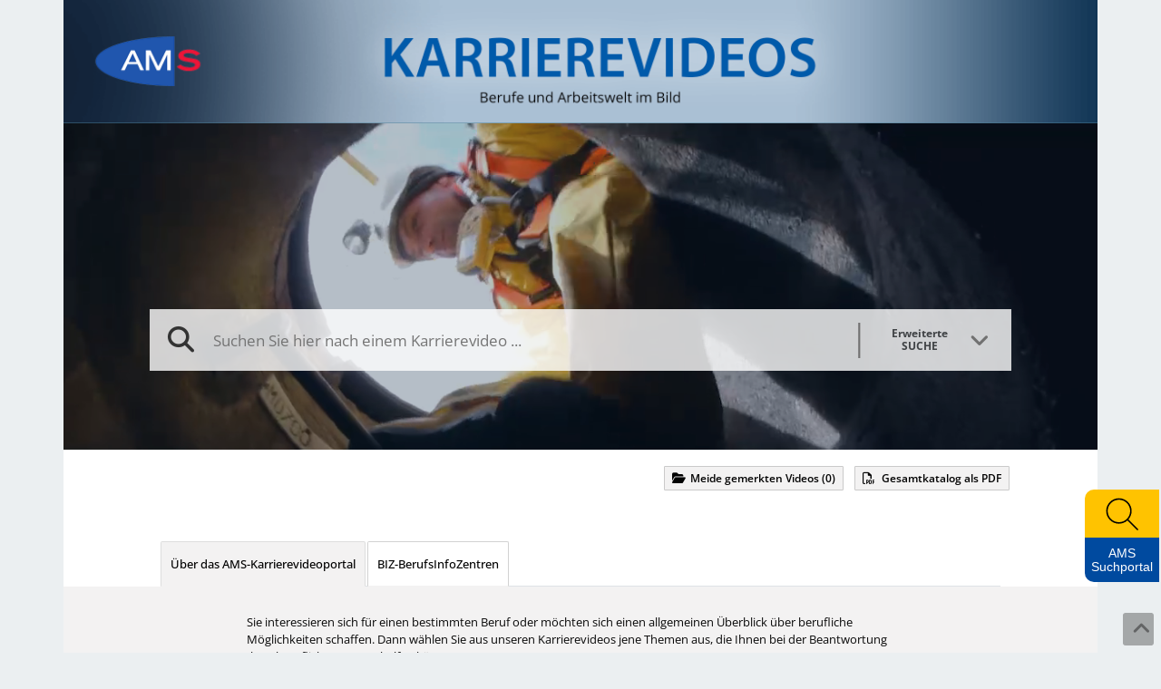

--- FILE ---
content_type: text/html; charset=UTF-8
request_url: https://www.karrierevideos.at/suche/?q=SchlosserIn
body_size: 58489
content:
<!DOCTYPE html>
<html lang="de">
    <head>
        <meta charset="UTF-8" />
        <meta name="viewport" content="width=device-width, initial-scale=1">
        <meta name="description" content="In den AMS-Karrierevideos finden Sie mehr als 300 Videos über einzelne Berufe." />
        <meta name="keywords" content="AMS,Videos,Karriere,ams videos,videoportal,beruf videos,karriere videos,beruf videos liste,videos über jobs,ams video info,frauen jobs videos,weiterbildungs videos,videos about occupations,jobs in austria videos,videos about jobs in austria,ams videoları,avusturya videoları işler,ams video austrija,poslovi u austriji video" />
        <title>            AMS-Videoportal - Suche nach SchlosserIn
    </title>
        <meta property="og:title" content="            AMS-Videoportal - Suche nach SchlosserIn
    " />
        <meta property="og:url" content="https://www.karrierevideos.at" />
        <meta property="og:image" content="https://www.karrierevideos.at/img/ams/social/Karrierevideos_Social.png" />
        <meta property="og:type" content="website" />
        <meta property="og:description" content="In den AMS-Karrierevideos finden Sie mehr als 300 Videos über einzelne Berufe."/>
        <meta property="og:site_name" content="AMS" />
        <meta name="twitter:card" content="summary_large_image" />
        <meta name="twitter:image" content="https://www.karrierevideos.at/img/ams/social/Karrierevideos_Social.png" />
        <meta name="twitter:title" content="            AMS-Videoportal - Suche nach SchlosserIn
    " />
        <meta name="twitter:description" content="In den AMS-Karrierevideos finden Sie mehr als 300 Videos über einzelne Berufe." />
                                    
                <link rel="preconnect" href="https://cdn.braintrust.at" crossorigin>
        <link href="//cdn.braintrust.at/libs/jquery-ui/1.13.1/jquery-ui.min.css" rel="stylesheet" />
        <link href="https://cdn.braintrust.at/libs/bootstrap/5.3.7/css/bootstrap.min.css" rel="stylesheet">

        <link href="https://cdn.braintrust.at/libs/fontawesome/6.7.1/css/all.min.css" rel="stylesheet" />
        <link rel="stylesheet" href="https://cdn.braintrust.at/fonts/css/Open%20Sans.css">
                            <link href="/css/base.min.css?v1.0.25" rel="stylesheet" />                 <link href="/css/bootstrap-override.css?v1.0.25" rel="stylesheet" />
        <link href="/css/ams/body.min.css?v1.0.25" rel="stylesheet" />         <link href="/css/ams/header.min.css?v1.0.25" rel="stylesheet" />         <link href="/css/ams/footer.min.css?v1.0.25" rel="stylesheet" />         <link href="/css/ams/search.min.css?v1.0.25" rel="stylesheet" />                 <link href="/css/ams/custom-cookie-style.min.css?v1.0.25" rel="stylesheet" />
        <link href="/css/ams/nav-from-kk.css?v1.0.25" rel="stylesheet" />
        <link href="/css/ams/autocomplete.css?v1.0.25" rel="stylesheet" />
        <link href="/css/ams/side-widget.css?v1.0.25" rel="stylesheet" />
        <link rel="shortcut icon" type="image/x-icon" href="/_icons/favicon.ico">
        <link rel="icon" type="image/x-icon" href="/_icons/favicon.ico">
        <link rel="icon" type="image/gif" href="/_icons/favicon.gif">
        <link rel="icon" type="image/png" href="/_icons/favicon.png">
        <link rel="apple-touch-icon" href="/_icons/apple-touch-icon.png">
        <link rel="apple-touch-icon" href="/_icons/apple-touch-icon-57x57.png" sizes="57x57">
        <link rel="apple-touch-icon" href="/_icons/apple-touch-icon-60x60.png" sizes="60x60">
        <link rel="apple-touch-icon" href="/_icons/apple-touch-icon-72x72.png" sizes="72x72">
        <link rel="apple-touch-icon" href="/_icons/apple-touch-icon-76x76.png" sizes="76x76">
        <link rel="apple-touch-icon" href="/_icons/apple-touch-icon-114x114.png" sizes="114x114">
        <link rel="apple-touch-icon" href="/_icons/apple-touch-icon-120x120.png" sizes="120x120">
        <link rel="apple-touch-icon" href="/_icons/apple-touch-icon-128x128.png" sizes="128x128">
        <link rel="apple-touch-icon" href="/_icons/apple-touch-icon-144x144.png" sizes="144x144">
        <link rel="apple-touch-icon" href="/_icons/apple-touch-icon-152x152.png" sizes="152x152">
        <link rel="apple-touch-icon" href="/_icons/apple-touch-icon-180x180.png" sizes="180x180">
        <link rel="apple-touch-icon" href="/_icons/apple-touch-icon-precomposed.png">
        <link rel="icon" type="image/png" href="/_icons/favicon-16x16.png" sizes="16x16">
        <link rel="icon" type="image/png" href="/_icons/favicon-32x32.png" sizes="32x32">
        <link rel="icon" type="image/png" href="/_icons/favicon-96x96.png" sizes="96x96">
        <link rel="icon" type="image/png" href="/_icons/favicon-160x160.png" sizes="160x160">
        <link rel="icon" type="image/png" href="/_icons/favicon-192x192.png" sizes="192x192">
        <link rel="icon" type="image/png" href="/_icons/favicon-196x196.png" sizes="196x196">
        <meta name="msapplication-TileImage" content="/_icons/win8-tile-144x144.png">
        <meta name="msapplication-TileColor" content="#ffffff">
        <meta name="msapplication-navbutton-color" content="#ffffff">
        <meta name="msapplication-square70x70logo" content="/_icons/win8-tile-70x70.png">
        <meta name="msapplication-square144x144logo" content="/_icons/win8-tile-144x144.png">
        <meta name="msapplication-square150x150logo" content="/_icons/win8-tile-150x150.png">
        <meta name="msapplication-wide310x150logo" content="/_icons/win8-tile-310x150.png">
        <meta name="msapplication-square310x310logo" content="/_icons/win8-tile-310x310.png">
        <link rel="preconnect" href="https://www.karrierekompass.at" crossorigin>
        <link rel="preconnect" href="https://pstats11.braintrust.at" crossorigin>
                        <script type="text/javascript" src="//cdn.braintrust.at/libs/bt-cookieconsent/1.4.1/bt-cookie-consent.min.js"></script>
        <script type="text/javascript" src="/js/autocomplete.js?v1.0.25"></script>
                <script src="//cdn.braintrust.at/libs/jquery/jquery-3.6.0.min.js"></script>
        <script src="//cdn.braintrust.at/libs/jquery-ui/1.13.1/jquery-ui.min.js"></script>
        <script src="https://cdn.braintrust.at/libs/bootstrap/5.3.7/js/bootstrap.bundle.min.js"></script>
        <script src="//cdn.braintrust.at/libs/html5shiv/3.7.2/html5shiv.min.js"></script>
        <script src="//cdn.braintrust.at/libs/respondjs/respond-1.4.2.min.js"></script>
                <link rel="stylesheet" type="text/css" href="https://cdn.braintrust.at/libs/datatables/2.3.2/css/dataTables.bootstrap5.min.css"/>
        <link rel="stylesheet" type="text/css" href="https://cdn.braintrust.at/libs/datatables/responsive/3.0.5/css/responsive.bootstrap.min.css"/>
        <script src="//cdn.braintrust.at/libs/datatables/1.12.1/js/jquery.dataTables.min.js"></script>
        <script type="text/javascript" src="//cdn.braintrust.at/libs/datatables/responsive/2.3.0/js/dataTables.responsive.min.js"></script>
                         <script src="https://www.karrierekompass.at/widget/widget_float.min.js" defer="defer"></script>                <script type="text/javascript" src="/js/side-widget.js?v1.0.25"></script>
            <script>
            // CookieBanner
            $(function(){
                $("#cookie-einstellungen").on({
                    click: function () {
                        btCookieConsent.dialogShow();
                        $('#btCookieConsentDialog').addClass('show-cookie-categories');
                        return false;
                    },
                    keypress: function (e){
                        if(e.which === 13){
                            $(this).click();
                        }
                    }
                });
            });
            btCookieConsent.init({
                websiteName: "ams-karrierevideos",
                privacyUrl: "/datenschutz",
                categories: {
                    required: {
                        inUse: true,
                        required: true,
                        services: [],
                    },
                    analytic: {
                        inUse: true,
                        required: false,
                        services: [
                            'matomo'
                        ],
                    },
                },
                debug: false,
                saveAndCloseButton: true,
                dialogePosition: 'middle',
                backsiteCoverColor: 'rgba(0, 0, 0, 0.7)',
                primaryColor: '#1D4777',
                borderRadius: '5px',
                websiteLogoLocation: "/img/ams/ams_logo_small.png?v1.0.25",
                customCategoryCollapseIcon: false,
                language: 'de',
                lang: {
                    de: {
                        allow: 'Ja',
                        deny: 'Nein',
                        allowAll: 'Einverstanden',
                        allowOnlyRequired: 'Nicht einverstanden',
                        title: 'Sind Sie damit einverstanden, dass wir anonymisiert Ihr Surfverhalten zur Verbesserung aufzeichnen?',
                        dialogeMessage: 'Diese Webseite verwendet Cookies um Ihnen das bestmögliche Surferlebnis zu ermöglichen. '+
                            'Um auch weiterhin unseren Webauftritt besser zu gestalten, analysieren wir anonymisiert das Surfverhalten unserer Nutzer und Nutzerinnen. ' +
                            'Sie können dies jederzeit in den Cookie-Einstellungen in der Datenschutzerklärung anpassen.<br><br>'+
                            'Weitere Details zu den Cookies sowie nähere Informationen zu Ihren Rechten als BenutzerIn finden Sie in der <a href="/datenschutz#cookie-einstellungen">Datenschutzbestimmung</a>. \n',

                        categories: {
                            required: {
                                details: 'Diese Cookies sind für das Funktionieren der Website erforderlich und können daher nicht deaktiviert werden. Sie können jedoch Ihren Browser so einstellen, dass er diese Cookies blockiert oder Sie benachrichtigt, aber einige Teile der Website werden dann nicht mehr vollständig funktionieren. Diese Cookies werden ausschließlich von uns verwendet und sind deshalb sogenannte First Party Cookies. Diese Cookies speichern keine personenbezogenen Daten.'
                            },
                            analytic: {
                                title: 'Anonyme Statistiken',
                                details: 'Mit Ihrer Zustimmung werden Cookies für die anonymisierte Analyse des Surfverhaltens auf dieser Webseite verwendet. Hierbei kommt das Statistiktool Matomo zum Einsatz. Die notwendige Beobachtung und Webanalytik für diese Website von uns selbst durchgeführt. <strong>Dabei werden keine personenbezogenen Daten ausgewertet</strong>.'
                            }
                        },
                        services: {
                            matomo: {
                                title: '',
                                details: ''
                            },
                        }

                    },
                },
            });
            $(document).ready(function() {
                $("a[href='#top']").click(function() {
                    $("html, body").animate({ scrollTop: 0 }, "slow");
                    return false;
                });

                //$(".start").sticky({ topSpacing: 0 });
                // $("#navigation .navbar").sticky({ topSpacing: 0 });
                // $("#navigation .navbar").sticky({ topSpacing: 0, zIndex: 99999 });

                $(".searchfield-ext").click(function() {
                    $('.searchfield').toggleClass('searchfield-ext-active');
                });
                // Lazy Load init - START
                // Don't implement on logos or iframe widgets
                $(function() {
                    $('.lazy').Lazy({
                        scrollDirection: 'vertical',
                        effect: 'fadeIn',
                        onError: function(element) {
                            console.log('Lazy() - Error loading: ' + element.data('src'));
                        }
                    });
                });
                // Lazy Load init - END

                $(window).scroll(function (event) {
                    let distanceFromTop = $(window).scrollTop();

                    if (distanceFromTop  > 50) {
                        $('.navbar-custom').show();
                    }

                    if (distanceFromTop === 0) {
                        $('.navbar-custom').hide();
                    }
                });

            });
        </script>
        <script src="/js/jquery.lazy.min.js?v1.0.25"></script>                         <script src="/js/search.min.js?v1.0.25"></script>         <script>$(function() { initSearch(); });</script>
            </head>
    <body>
                        <a id="top" tabindex="-1"></a>

            <nav id="skiplinks" aria-label="Skip Links">
            <p><a href="#main-navbar" id="toNavSkipLink" tabindex="0">Zum Navigationsmenü springen</a></p>
        <p><a href="#widget_link" id="toWidgetSkipLink" tabindex="0">Zum Das Portal des AMS zu Ausbildung, Beruf & Karriere springen</a></p>
        <p><a href="#footerStart" id="toFooterSkipLink" tabindex="0">Zur Footer springen</a></p>

    </nav>

<script>
    $(document).ready(function() {
        // IE fix for skipping nav-stops - START
        let skipLinks = $('#skiplinks a');
        let ua = window.navigator.userAgent;
        let isIE = /MSIE|Trident/.test(ua);

        if (isIE) {
            skipLinks.each(function () {
                $(this).on('keypress click', function(e) {
                    if (e.which === 13 || e.type === 'click') {
                        $($(this).attr('href')).attr("tabindex", 0);
                    }
                    $($(this).attr('href')).attr("tabindex", -1);
                });
            });
        }
        // IE fix for skipping nav-stops - END

        $('#toContentSkipLink').on('keypress click', function(e) {
            if (e.which === 13 || e.type === 'click') {
                var offset = $('#content').offset();
                var scrollto = offset.top + 280;
                $('html, body').animate({scrollTop:scrollto}, 400);
            }
        });

        $('#toSearchSkipLink').on('keypress click', function(e) {
            if (e.which === 13 || e.type === 'click') {
                setTimeout(function () {
                    $("#searchfieldbig").focus();
                }, 200);
            }
        });

            $('#toSearchSkipLinkSmall').on('keypress click', function(e) {
                if (e.which === 13 || e.type === 'click') {
                    setTimeout(function () {
                        $("#searchfield").focus();
                    }, 200);
                }
            });

        $('#toWidgetSkipLink').on('keypress click', function(e) {
            if (e.which === 13 || e.type === 'click') {
                setTimeout(function () {
                    $("#widget_link").focus().click();
                }, 200);
            }
        });

            $('#toNavbar').on('keypress click', function(e) {
                if (e.which === 13 || e.type === 'click') {
                    var offset = $('#main-navbar').offset();
                    var scrollto = offset.top - 50;
                    $('html, body').animate({scrollTop:scrollto}, 400);
                    setTimeout(function () {
                        $("#startSite").focus();
                    }, 200);
                }
            });

        $('#toChannelRow').on('keypress click', function(e) {
            if (e.which === 13 || e.type === 'click') {
                var offset = $('#startChannels').offset();
                var scrollto = offset.top - 50;
                $('html, body').animate({scrollTop:scrollto}, 400);
                setTimeout(function () {
                    $("#startChannels").focus();
                }, 200);
            }
        });
        $('#toNavSkipLink').on('keypress click', function(e) {
            if (e.which === 13 || e.type === 'click') {
                var offset = $('#main-navbar').offset();
                var scrollto = offset.top + 250;
                $('html, body').animate({scrollTop:scrollto}, 400);
                setTimeout(function () {
                    $("#searchfield").focus();
                }, 200);
            }
        });
        $('#toFooterSkipLink').on('keypress click', function(e) {
            if (e.which === 13 || e.type === 'click') {
                var offset = $('#footer').offset();
                var scrollto = offset.top + 250;
                $('html, footer').animate({scrollTop:scrollto}, 600);
                    setTimeout(function () {
                            $("#footerStart").focus();
                    }, 200);
            }
        });
        return false;
    });
</script>
            <section id="navigation" role="navigation">
    <nav class="navbar navbar-expand-lg navbar-custom fixed-top" style="display: none">
        <div class="container-fluid">
            <div class="navbar-brand">
                <a href="https://www.ams.at/" target="_blank" class="nav-link brand-logo ripple">
                    <img src="/img/ams/logos/ams_logo.svg?v1.0.25" alt="Brand" class="img-fluid">
                </a>
                <span class="text-white vr ms-1 me-3"></span>
                        <a href="https://www.karrierevideos.at/" class="brand-text nav-link ripple">AMS KARRIEREVIDEOS</a>
            </div>
            <button type="button" class="navbar-toggler custom-toggler collapsed" data-bs-toggle="collapse"
                    data-bs-target="#main-navbar" aria-expanded="false">
                <span class="visually-hidden">Toggle navigation</span>
                <span class="icon-bar top-bar d-block"></span>
                <span class="icon-bar middle-bar d-block"></span>
                <span class="icon-bar bottom-bar d-block"></span>
            </button>
            <div id="main-navbar" class="justify-content-end collapse navbar-collapse">
                <ul class="navbar-nav">
                                            <li class="dropdown nav-item">
                            <a href="#" class="nav-link dropdown-toggle ripple-dropdown" data-bs-toggle="dropdown"
                               role="button" aria-haspopup="true" aria-expanded="false">BERUFSVIDEOS</a>
                            <ul class="dropdown-menu">
                                <li><a href="https://www.karrierevideos.at/berufe/" class="nav-link ripple dropdown-item">Alle Berufsvideos</a></li>
                                <li><a href="https://www.karrierevideos.at/dossier/" class="nav-link ripple dropdown-item">Gemerkten Videos</a></li>
                            </ul>
                        </li>

                        <li class="nav-item"><a href="https://www.karrierevideos.at/bereichsvideos/" class="ripple nav-link">BERUFSBEREICHE</a></li>

                        <li class="nav-item dropdown">
                            <a href="#" class="nav-link dropdown-toggle ripple-dropdown" data-bs-toggle="dropdown" role="button" aria-haspopup="true" aria-expanded="false">KATEGORIEN</a>
                            <ul class="dropdown-menu">
                                                                                                                                <li >
                                    <a href="https://www.karrierevideos.at/channel/6-lehre/"
                                       class="ripple nav-link dropdown-item">Lehre
                                    </a>
                                </li>
                                                                                                <li >
                                    <a href="https://www.karrierevideos.at/channel/7-schule/"
                                       class="ripple nav-link dropdown-item">Schule
                                    </a>
                                </li>
                                                                                                <li >
                                    <a href="https://www.karrierevideos.at/channel/9-uni-fh-ph/"
                                       class="ripple nav-link dropdown-item">Uni / FH / PH
                                    </a>
                                </li>
                                                                                                <li >
                                    <a href="https://www.karrierevideos.at/channel/12-hilfs-anlernberufe/"
                                       class="ripple nav-link dropdown-item">Hilfs-/Anlernberufe
                                    </a>
                                </li>
                                                                                                <li >
                                    <a href="https://www.karrierevideos.at/channel/8-kurz-spezialausbildungen/"
                                       class="ripple nav-link dropdown-item">Kurz- &amp; Spezialausbildungen
                                    </a>
                                </li>
                                                                                                <li role="separator"><hr class="dropdown-divider"></li>
                                                                                                    <li >
                                    <a href="https://www.karrierevideos.at/channel/5-orientierung/"
                                       class="ripple nav-link dropdown-item">Orientierung
                                    </a>
                                </li>
                                                                                                <li >
                                    <a href="https://www.karrierevideos.at/channel/10-betriebsbesuche/"
                                       class="ripple nav-link dropdown-item">Betriebsbesuche
                                    </a>
                                </li>
                                                                                                <li >
                                    <a href="https://www.karrierevideos.at/channel/58-ueberblicksfilme-zu-berufsfeldern/"
                                       class="ripple nav-link dropdown-item">Überblicksfilme zu Berufsfeldern
                                    </a>
                                </li>
                                                                                                <li >
                                    <a href="https://www.karrierevideos.at/channel/11-frauen/"
                                       class="ripple nav-link dropdown-item">Frauen
                                    </a>
                                </li>
                                                                                                <li >
                                    <a href="https://www.karrierevideos.at/channel/53-oesterreichische-gebaerdensprache-oegs/"
                                       class="ripple nav-link dropdown-item">Österreichische Gebärdensprache (ÖGS)
                                    </a>
                                </li>
                                                                                                <li >
                                    <a href="https://www.karrierevideos.at/channel/64-ams-informationsvideos/"
                                       class="ripple nav-link dropdown-item">AMS Informationsvideos
                                    </a>
                                </li>
                                                                                                <li >
                                    <a href="https://www.karrierevideos.at/channel/65-biz-filme/"
                                       class="ripple nav-link dropdown-item">BIZ-Filme
                                    </a>
                                </li>
                                                                                                <li >
                                    <a href="https://www.karrierevideos.at/channel/66-berufsinformationssystem-bis/"
                                       class="ripple nav-link dropdown-item">Berufsinformationssystem (BIS)
                                    </a>
                                </li>
                                                                <li><a href="https://www.wko.at/vbb" target="_blank" class="nav-link  dropdown-item">Virtuelle Betriebsbesichtigungen (WKO)</a></li>
                            </ul>
                        </li>

                        <li class="dropdown nav-item">
                            <a href="#" class="nav-link dropdown-toggle ripple-dropdown" data-bs-toggle="dropdown" role="button" aria-haspopup="true" aria-expanded="false">KARRIEREVIDEOS</a>
                            <ul class="dropdown-menu">
                                <li><a href="#karrierevideos" id="navKarrierevideos" class="nav-link ripple dropdown-item">Das Karrierevideoportal</a></li>
                                <li><a href="#biz" id="navBiz" class="nav-link ripple dropdown-item">BIZ-BerufsInfoZentren</a></li>
                                <li><a href="https://www.karrierevideos.at/impressum" class="nav-link ripple dropdown-item">Impressum</a></li>
                                <li><a href="https://www.karrierevideos.at/datenschutz" class="nav-link ripple dropdown-item">Datenschutzerklärung</a></li>
                                <li><a href="https://www.karrierevideos.at/barrierefreiheitserklaerung" class="nav-link ripple dropdown-item">Barrierefreiheitserklärung</a></li>
                            </ul>
                        </li>
                                            <li>
                            <form id="navSearchDesktop" name="navSearchDesktop"
                                  action="https://www.karrierevideos.at/video-suche/"
                                  method="POST" class="navbar-form d-none d-lg-block">
                                <div class="form-group autocomplete col-12">
                                    <input name="q" class="form-control border border-0 pr-0" type="search" value=""
                                           placeholder="Suchbegriff eingeben" aria-label="Suche">
                                    <button class="btn btn-warning btn-search-nav ripple" type="submit" aria-label="Suche">
                                    <span class="d-none d-xl-inline">SUCHE </span><i class="fa fa-solid fa-magnifying-glass" aria-hidden="true"></i>
                                    </button>
                                </div>
                            </form>
                        </li>
                    </ul>
                </div>
        </div>
        <form id="navSearchMobile" name="navSearchMobile"
              action="https://www.karrierevideos.at/video-suche/"
              method="POST" class="navbar-form d-block d-lg-none w-100">
              <div class="form-group autocomplete">
                <input name="q" class="form-control border border-0 pr-0" type="search" value=""
                    placeholder="Berufs-Suche" aria-label="Suche">
                <button class="btn btn-warning btn-search-nav btn-mobile ripple"
                    type="submit" aria-label="Suche">SUCHE <i class="fa fa-solid fa-magnifying-glass" aria-hidden="true"></i>
                </button>
                </div>
            </form>
    </nav>
</section>

    <script>
        $(document).ready(function() {
            let mainNavbar = $("#main-navbar");
            let toggleBtn = $('button.navbar-toggler');

            // No Home link in Nav => No scroll to top
            // $(".navbar-brand .brand-text").click(function() {
            //     mainNavbar.removeClass("in");
            //     $("html, body").animate({ scrollTop: 0 }, "smooth");
            //     return false;
            // });

            $("#navKarrierevideos").click(function(e) {
                e.preventDefault();
                mainNavbar.removeClass("show");
                toggleBtn.addClass('collapsed');
                let tabFooterStart = document.getElementById("footerStart");
                new bootstrap.Tab(tabFooterStart).show();
                $('html,body').animate({scrollTop: tabFooterStart.offsetTop - 110 + "px"},'smooth');
            });

            $("#navBiz").click(function(e) {
                e.preventDefault();
                mainNavbar.removeClass("show");
                toggleBtn.addClass('collapsed');
                let tabBiz= document.getElementById("tabBiz");
                new bootstrap.Tab(tabBiz).show();
                $('html,body').animate({scrollTop: tabBiz.offsetTop - 110 + "px"},'smooth');
            });
        });
    </script>
        
        <header id="header">
    <div class="container-md">
        <div class="row header">
            <div class="col-12 logo ">
                <a href="https://www.ams.at/" target="_blank" aria-label="Link zu AMS-Website" style="position: absolute; left: 0; top: 0; width: 20.33%; height: 100%; z-index: 0;"></a>
                                    <a href="https://www.karrierevideos.at/" aria-label="Link zu Startseite" style="position: absolute; left: 20.42%; top: 0; width: 64.25%; height: 100%; z-index: 0;"></a>
                            </div>
        </div>
    </div>
</header>
                            
        <div id="content" role="main">
            <div id="content-container" class="container-md">
                            <div class="video-search-container">
            <script src="https://cdn.braintrust.at/player/jwplayer/8.36.7/jwplayer.js"></script>
<script>jwplayer.key="gRIZvU/iG5HaOYt9aCxEZukxGQQ5/ZHnTShMmTeRfIo=";</script>
<script>
$(document).ready(function() {
    var player = jwplayer("video_bg").setup({
        title: 'video_bg',
        mediaid: 'video_bg',
        sources: [{
            file: "https://hms1.braintrust.at/fms1/ams/ams_trailer.mp4"
        },{
            file: "https://fms1.braintrust.at/vod/mp4:x/ams/ams_trailer.mp4/playlist.m3u8"
        }],
        controls: false,
        repeat: true,
        primary: 'html5',
        androidhls: true,
        fallback: true,
        height: "100%",
        width: "100%",
        //<? echo (($image != '') ? 'image: "'.$image.'",':''); ?>
        autostart: true,
        debug: 'console',
        aspectratio: "16:9"
    });
    // jump to random times
    player.on("ready", function(){
        setTimeout(function(){
            jwplayer("video_bg").seek(Math.floor(Math.random() * 75) + 1);
        }, 500);
    });

    // Remove unnecessary tabindex for bg-video
    player.on('ready', function () {
        $('#video_bg').removeAttr("tabindex");
    })
});
</script>

    <div id="video_bg"></div>
<form action="/video-suche/" method="POST" id="search-form" class="search-form-ams ">
    <div id="searchFieldbig" class="searchfield-div">
        <div class="d-flex col-10 mx-auto flex-nowrap position-relative">
                                    <input id="searchfieldbig" name="q" class="q w-100 searchfield" aria-label="Suchen Sie hier nach einem Karrierevideo ..."
                       type="search" placeholder="Suchen Sie hier nach einem Karrierevideo ..." value=""/>
                

                <a  class="searchfield-ext collapsed" data-bs-toggle="collapse" href="#searchfield-ext-contentbig" role="button" aria-expanded="false" aria-controls="searchfield-ext-content">Erweiterte<br />SUCHE</a>

            </div>
        </div>
        <div class="searchfield-ext-content collapse col-10 mx-auto" id="searchfield-ext-contentbig">
            <div class="row">
                <div class="col-12 searchfield-ext-heading">Berufsvideos:</div>
                <div class="col-12">
                    <div class="lehre">
                        <div class="visually-hidden">lehre Schule Universität hilfs Anlernberufe und Kurz Spezialausbildung</div>
                        <input name="q_channel[]" value="6" class="search_checkbox" id="q_channel_6_main" type="checkbox"><label for="q_channel_6_main"><span>Lehre<span class="fa fa-solid fa-circle"></span></span></label>
                    </div>
                    <div class="schule">
                        <input name="q_channel[]" value="7" class="search_checkbox" id="q_channel_7_main" type="checkbox"><label for="q_channel_7_main"><span>Schule<span class="fa fa-solid fa-circle"></span></span></label>
                    </div>
                    <div class="uni">
                        <input name="q_channel[]" value="9" class="search_checkbox" id="q_channel_9_main" type="checkbox"><label for="q_channel_9_main"><span>Uni/FH/PH<span class="fa fa-solid fa-circle"></span></span></label>
                    </div>
                    <div class="sonstige1">
                        <input name="q_channel[]" value="12" class="search_checkbox" id="q_channel_12_main" type="checkbox"><label for="q_channel_12_main"><span>Hilfs-/Anlernberufe<span class="fa fa-solid fa-circle"></span></span></label>
                    </div>
                    <div class="sonstige2">
                        <input name="q_channel[]" value="8" class="search_checkbox" id="q_channel_8_main" type="checkbox"><label for="q_channel_8_main"><span>Kurz-/Spezialausbildung<span class="fa fa-solid fa-circle"></span></span></label>
                    </div>
                </div>
                <div class="col-12 searchfield-ext-heading heading-margin-top">Kategorien:</div>
                <div class="col-12">
                                            <div class="searchfield-ext-category">
                            <input name="q_channel[]" value="10" class="search_checkbox" id="q_channel_10_main" type="checkbox"><label for="q_channel_10_main"><span>Betriebsbesuche</span></label>
                        </div>
                                            <div class="searchfield-ext-category">
                            <input name="q_channel[]" value="11" class="search_checkbox" id="q_channel_11_main" type="checkbox"><label for="q_channel_11_main"><span>Frauen</span></label>
                        </div>
                                            <div class="searchfield-ext-category">
                            <input name="q_channel[]" value="53" class="search_checkbox" id="q_channel_53_main" type="checkbox"><label for="q_channel_53_main"><span>Österreichische Gebärdensprache (ÖGS)</span></label>
                        </div>
                                            <div class="searchfield-ext-category">
                            <input name="q_channel[]" value="58" class="search_checkbox" id="q_channel_58_main" type="checkbox"><label for="q_channel_58_main"><span>Überblicksfilme zu Berufsfeldern</span></label>
                        </div>
                                            <div class="searchfield-ext-category">
                            <input name="q_channel[]" value="5" class="search_checkbox" id="q_channel_5_main" type="checkbox"><label for="q_channel_5_main"><span>Orientierung</span></label>
                        </div>
                                    </div>
                <div class="col-12">
                    <button type="submit" class="btn btn-primary searchfield-ext-btn">Suchen<span class="fa fa-solid fa-magnifying-glass"></span></button>
                </div>
            </div>
        </div>


    <div id="videosAutocompleteContainer-index" class="container "><div class="row"></div></div>
</form>
        </div>

        <div class="row">
            <div class="col-10 mx-auto">
                <div class="float-end tab-dossier tab-search-dossier tab-catalog-export">
                    <div>
                        <a class="btn btn-sm btn-default tab-catalog-dossier d-inline" href="https://www.karrierevideos.at/dossier/"><span class="fa fa-solid fa-folder-open"></span><span class="d-none d-md-inline">Meide gemerkten Videos</span><span class="d-inline d-md-none">Gemerkt</span> (<span class="session-videos-num">0</span>)</a>
                        <a class="btn btn-sm btn-default catalog- d-inline" target="_blank" rel="noopener noreferrer" href="https://www.karrierevideos.at/catalog/export"><span class="fa fa-regular fa-file-pdf catalog-export-icon"></span><span>Gesamtkatalog als PDF</span></a>
                    </div>
                </div>
            </div>
        </div>
        <div class="row">
            <div class="col-10 mx-auto">
                <div class="row">
    
        <div class="container-fluid">
            <div class="row">
                <div class="col-12 search-results">
                    <div class="overlay-search-processing" style="display: none;">Lade ... <span class="fa fa-solid fa-spinner fa-spin"></span></div>
                    <div class="overlay-search-processing_spacer" style="height: 50px;"></div>
                    <table id="list-table-search" class="dataTable no-footer dtr-inline" aria-describedby="list-table-search_info" style="width: 0;">
                        <caption class="visually-hidden">Gefundene Videos</caption>
                        <thead>
                        <tr>
                            <th scope="col">ID</th>
                            <th scope="col">Url</th>
                            <th scope="col">Titel</th>
                            <th scope="col">Beschreibung</th>
                            <th scope="col">Kategorie</th>
                            <th scope="col">Thumbnail</th>
                        </tr>
                        </thead>
                    </table>
                </div>
            </div>
        </div>

        <script>
            $(document).ready(function() {
                // $('.collapse').collapse({
                //     toggle: false
                // });
                $('.searchfield-ext-content').removeClass('show');
                $('#search-form').submit(function (event) {
                    event.preventDefault();
                    doSearch();
                });
                let q = $('#searchfieldbig');

                let table_search = $('#list-table-search').DataTable({
                    "pageLength": 10,
                    "processing": true,
                    "serverSide": true,
                    "deferLoading": 0,
                    "stateSave": false,
                    "order": [[2, 'asc']],
                    "ajax": {
                        "url": 'https://www.karrierevideos.at/searchajax',
                        "data": function(d) {
                            d.q = q.val();
                            let channelInputs = $('[name="q_channel[]"]');
                            let selectedChannel = [];
                            channelInputs.each(function () {
                                if($(this).is(':checked')) {
                                    selectedChannel.push($(this).val());
                                }
                            });
                            d['q_channel'] = selectedChannel;
                        }
                    },
                    "dom": '<"he"ri<"clear">>t<"#dtend.row pt-4"<"#dtlength.col-md-4 col-12" l><"col-md-8 col-12 d-flex justify-content-md-end pt-4 pt-md-0" p><"clear">>',
                    "columns": [
                        { "data": "id", "visible": false},
                        { "data": "url", "visible": false },
                        { "data": "name", "responsivePriority": 1, "orderable": false },
                        { "data": "content", "visible": false },
                        { "data": "type", "visible": false },
                        { "data": "thumbnail", "visible": false }
                    ],
                    "columnDefs": [
                        {
                            "targets": 2,
                            "render": function(data, type, row) {
                                let name = row['name'];
                                let url = row['url'];
                                let content = row['content'];
                                let thumbnail = row['thumbnail'];
                                let additional = row['additional'];
                                let keywords = row['keywords'];
                                let ccData = row['ccData'];

                                let result = '<div class="search-result-block">' +
                                    '<a href="'+url+'" aria-label="Zum Video des Berufs:'+name+'">' +
                                    (thumbnail != '' ?'<div class="search-result-flex-box"><div class="search-result-thumbnail-div" style="background-image: url('+thumbnail+');"'+'></div><div class="search-result-div">':'') +
                                    '<span class="search-result-title">'+name+'</span>' +
                                    //'<span class="search-result-url">'+url+'</span>' +
                                    '<span class="search-result-description">'+content+'</span>' +
                                    (additional ?'<span class="search-result-additional">'+additional+'</span>':'') +
                                   /* (keywords ?'<span class="search-result-additional">Keywords: '+keywords+'</span>':'') +*/
                                    '</a>';

                                if(ccData && Object.keys(ccData).length) {
                                    result += '<div style="margin-top: 4px;"><span class="search-result-additional"><b>Transkript:</b></span></div>';
                                    Object.entries(ccData).forEach(([key, value]) => {
                                        result += '<div><span class="search-result-additional">' +
                                            '<a class="search-caption-link" href="'+url+'?cc_position='+key.replace('cc','')+'">'+value+'</a>' +
                                            '</span></div>';
                                    });
                                }
                                result += (thumbnail != '' ?'</div></div>':'') +
                                    '</a>';
                                return result;
                            },
                        },
                    ],
                    "responsive": true,
                    "language": {
                        "zeroRecords": "Ihre Suche ergab leider keine Ergebnisse. Bitte versuchen Sie es mit einem anderen Begriff erneut.",
                        "lengthMenu": "Zeige _MENU_ Ergebnisse",
                        "infoEmpty":  "",
                        "infoFiltered": "",
                        "info": "Zeige _START_ bis _END_ von _TOTAL_ Ergebnissen<br /><span>Darstellung der Ergebnisse nach Relevanz</span>",
                        "emptyTable": "Ihre Suche ergab leider keine Ergebnisse. Bitte versuchen Sie es mit einem anderen Begriff erneut.",
                        "processing": "",
                        "thousands": ".",
                        "paginate": {
                            first:    'Erste Seite',
                            previous: 'Vorige',
                            next:     'Nächste',
                            last:     'Letzte Seite'
                        }
                    },
                    "initComplete": function( settings, json ) {
                        $('#list-table-search_wrapper').hide();
                    },
                    "fnPreDrawCallback": function(data) {
                        $('.overlay-search-processing').show();
                        $('.overlay-search-processing_spacer').show();
                    },
                    "fnDrawCallback": function(data) {
                        $('.overlay-search-processing').hide();
                        $('.overlay-search-processing_spacer').hide();
                        $('#list-table-search_wrapper').show();
                        if(data.aoData.length > 0)
                            $('.fo').show();
                        else
                            $('.fo').hide();
                        $('.ui-autocomplete').hide();
                    }
                });
                q.on('keypress', function (e) {
                    if(e.which === 13){
                        doSearch();
                    }
                });

                $('.search-box button').on('click', function() {
                    doSearch();
                });
                
                function doSearch() {
                   $('.searchfield-ext-content').removeClass('show');
                   $('.ui-autocomplete').hide();
                    let inputField = $('#searchfieldbig').val();
                    if (inputField == null || inputField.trim() === '' || inputField.trim().length < 1) {
                        $('#searchfieldbig').focus();
                        $('.overlay-search-hint').fadeIn();
                        setTimeout(function() {
                            $('.overlay-search-hint').fadeOut();
                        }, 5000);
                    } else {
                        table_search.draw();
                    }
                }

            });
        </script>
    </div>

            </div>
        </div>
                </div>
        </div>

                                    <footer id="footer" tabindex="-1">
    <div class="container-md mx-auto">
                    <div class="row tabs">
                <div class="col-12 col-md-10 mx-auto">
                    <ul class="nav nav-tabs flex-nowrap" role="tablist">
                        <li role="presentation" class="nav-item">
                            <a class="nav-link active" id="footerStart" href="#karrierevideos" aria-controls="karrierevideos"
                               role="tab" data-bs-toggle="tab">
                                <h2 class="d-none d-md-block">Über das AMS-Karrierevideoportal</h2><h2 class="d-block d-md-none">Über Karrierevideos</h2>
                            </a>
                        </li>
                        <li role="presentation" class="nav-item">
                            <a class="nav-link" href="#biz" id="tabBiz" aria-controls="biz" role="tab" data-bs-toggle="tab"><h2>BIZ-BerufsInfoZentren</h2></a></li>
                    </ul>
                </div>
            </div>
            <div class="row tab-content">
                <div role="tabpanel" class="col-12 col-md-10 col-lg-8 mx-auto tab-pane active" id="karrierevideos">
                    <p>Sie interessieren sich für einen bestimmten Beruf oder möchten sich einen allgemeinen Überblick über berufliche Möglichkeiten schaffen. Dann wählen Sie aus unseren Karrierevideos jene Themen aus, die Ihnen bei der Beantwortung Ihrer beruflichen Fragen helfen können.</p>
                    <p>Es stehen Ihnen Videos aus Lehrberufen, Schulen, akademischen Berufen, Berufe mit Kurz-und/oder Spezialausbildung sowie Hilfs- und Anlernberufe 24 Stunden am Tag via Internet zur Verfügung.</p>
                </div>
                <div role="tabpanel" class="col-12 tab-pane" id="biz">
    <div class="row biz-main">
        <div class="col-12 col-md-10 col-lg-8 offset-md-1">
            <p><strong>Sie stehen vor einer Bildungsentscheidung, kurz vor dem Wiedereinstieg oder an einem beruflichen Wendepunkt und haben viele Fragen?</strong> Die <a href="https://www.ams.at/berufsinfo-weiterbildung/biz-berufsinfozentren" target="_blank">BerufsInfoZentren (BIZ) des AMS</a> unterstützen Sie bei der Suche nach dem passenden Beruf sowie beim Nachholen von Bildungsabschlüssen und informieren über Jobchancen!</p>
        </div>
        <div class="biz-bg pb-md-4">
            <div class="col-12 col-md-10 col-lg-8 offset-md-1">
            <!-- BIZ Berufs-und Bildungsberatung - START -->
            <div class="row biz-service">
                <div class="col-12 col-md-4 col-lg-3  img1">
                    <img src="/img/ams/footer/biz-beratung.png?v1.0.25" class="biz-service-img" title="BIZ Berufs-und Bildungsberatung" alt="Zwei Personen sprechen - Einer berät einen anderen über Job- und Ausbildungsmöglichkeiten">
                </div>
                <div class="col-12 col-md-8 col-lg-9 content">
                    <h3>BIZ Berufs-und Bildungsberatung</h3>
                    <p><strong>Die Berufs- bzw. Ausbildungswahl ist eine wichtige Entscheidung!</strong> Die BIZ-Berater_innen nehmen sich Zeit für ein ausführliches persönliches oder telefonisches Gespräch und planen mit Ihnen Ihre weitere Zukunft. Vereinbaren Sie einfach einen kostenlosen Termin auf <a href="https://www.ams.at/biz-buchung" target="_blank">www.ams.at/biz-buchung</a>!</p>
                </div>
            </div>

            <!-- BIZ Berufs-und Bildungsberatung - END -->

            <!-- Berufsorientierung - START -->
            <div class="row biz-service">
                <div class="col-12 col-md-4 col-lg-3 img2">
                    <img src="/img/ams/footer/kompass-nadel.png?v1.0.25" class="biz-service-img" title="AMS Berufskompass" alt="Kompass">
                </div>
                <div class="col-12 col-md-8 col-lg-9 content">
                    <h3>Berufsorientierung</h3>
                    <p><strong>Wer sich selbst besser kennt, findet leichter seinen Weg!</strong> Der <a href="https://www.ams.at/berufskompass" target="_blank">AMS Berufskompass</a> liefert Ihr persönliches Ergebnis sowie passende Berufsvorschläge –online und als PDF. Die BIZ-Berater_innen helfen gerne bei der Interpretation des Testergebnisses. Vereinbaren Sie einfach einen kostenlosen Termin auf <a href="https://www.ams.at/biz-buchung" target="_blank">www.ams.at/biz-buchung</a>!</p>
                </div>
            </div>
            <!-- Berufsorientierung - END -->

            <!-- Berufs- und Bildungsinformation - START -->
            <div class="row biz-service">
                <div class="col-12 col-md-4 col-lg-3 img3">
                    <img src="/img/ams/footer/ams-berufsinformation.png?v1.0.25" class="biz-service-img" title="Berufs- und Bildungsinformation" alt="Broschüre/Buch mit Infozeichen">
                </div>
                <div class="col-12 col-md-8 col-lg-9 content">
                    <h3>Berufs- und Bildungsinformation</h3>
                    <p>Ob <a href="https://www.berufslexikon.at/" target="_blank">AMS Berufslexikon</a>, <a href="https://www.karrierevideos.at/" target="_blank">AMS Karrierevideos</a>, <a href="https://www.ausbildungskompass.at/" target="_blank">AMS Ausbildungskompass</a> oder <a href="https://www.weiterbildungsdatenbank.at/" target="_blank">AMS Weiterbildungsdatenbank</a> – die BIZ-Berater_innen helfen gerne, die gewünschten Inhalte zu finden, vor Ort in Ihrem nächsten BIZ oder auch telefonisch. Rufen Sie an in ihrem nächsten BIZ: <a href="https://www.ams.at/biz" target="_blank">www.ams.at/biz</a></p>
                    <p>Nutzen Sie auch das umfangreiche Print-Angebot des AMS, einfach zu finden auf <a href="https://www.berufs-infos.at/" target="_blank">www.berufs-infos.at</a>!</p>
                </div>
            </div>
            <!-- Berufs- und Bildungsinformation - END -->

            <!-- Jobsuche und Bewerbung - START -->
            <div class="row biz-service">
                <div class="col-12 col-md-4 col-lg-3 img2">
                    <img src="/img/ams/footer/ams-jobsuche-bewerbung.png?v1.0.25" class="biz-service-img" title="Jobsuche und Bewerbung" alt="Lebenslauf mit persönlichem Foto und Bio.">
                </div>
                <div class="col-12 col-md-8 col-lg-9 content">
                    <h3>Jobsuche und Bewerbung</h3>
                    <p><strong>Bereits beim ersten Kontakt mit Ihrem zukünftigen Arbeitgeber können Sie viel richtigmachen!</strong> Das <a href="https://www.ams.at/bewerbungsportal" target="_blank">AMS Bewerbungsportal</a> bietet Anleitungen und Checklisten vom ersten Schritt im Bewerbungsprozess bis zur Gehaltsverhandlung sowie zahlreiche Vorlagen.</p>
                </div>
            </div>
            <!-- Jobsuche und Bewerbung - END -->

            <!-- BIZ Veranstaltungen - START -->
            <div class="row biz-service">
                <div class="col-12 col-md-4 col-lg-3 img2">
                    <img src="/img/ams/footer/ams-info-point.png?v1.0.25" class="biz-service-img" title="BIZ Veranstaltungen" alt="Infozeichen mit darauf zeigenden Pfeilen">
                </div>
                <div class="col-12 col-md-8 col-lg-9 content">
                    <h3>BIZ Veranstaltungen</h3>
                    <p><strong>Die BIZ des AMS bieten das ganze Jahr über Vorträge und Workshops</strong> zu Themen rund um Beruf, Bildung und Arbeitsmarkt. Melden Sie sich gleich online an auf <a href="https://www.ams.at/biz-buchung" target="_blank">www.ams.at/biz-buchung</a>. Die Teilnahme an allen Angeboten ist selbstverständlich kostenlos!</p>
                </div>
            </div>
            <!-- BIZ Veranstaltungen - END -->
        </div>
        </div>
    </div>

    <div class="row biz-regional bg-white">
        <div class="col-11 col-lg-7 offset-md-1">
            <h3>BIZ in Ihrer Nähe</h3>
            <p><strong>Orientierung, Information und Beratung zu Beruf, Bildung und Arbeitsmarkt</strong> an über 72 Standorten in ganz Österreich und unter <a href="https://www.ams.at/biz" target="_blank">www.ams.at/biz</a></p>
        </div>
        <div class="col-11 col-lg-4 offset-md-1 offset-lg-0 d-lg-flex d-lg-flex justify-content-center align-items-center col-with-btn">
            <a href="https://www.ams.at/berufsinfo-weiterbildung/biz-berufsinfozentren" class="btn btn-default biz" target="_blank">BERUFSINFOZENTREN</a>
        </div>
    </div>
</div>
            </div>
                <div class="row">
            <div class="col-12 footer-links">
                <a href="https://www.karrierevideos.at/">Startseite</a> | <a href="http://www.ams.at" target="_blank">AMS</a> | <a target="_blank" rel="noopener noreferrer" href="https://www.karrierevideos.at/catalog/export">Video-Katalog</a> | <a href="https://www.karrierevideos.at/impressum">Impressum</a>  | <a href="https://www.karrierevideos.at/datenschutz">Datenschutzerklärung</a> | <a href="https://www.karrierevideos.at/barrierefreiheitserklaerung">Barrierefreiheitserklärung</a>
                                    | <span style="white-space: nowrap"><i class="fa fa-solid fa-lock"></i> <a href="https://www.karrierevideos.at/archive/login" style="white-space: nowrap">Archiv</a></span>
                            </div>
        </div>
    </div>
</footer>
                            <a href='#top' id="jumptotop" class="jumptotop" aria-label="Nach oben"><span class="fa fa-solid fa-angle-up" aria-hidden="true"></span></a>

                                <div class="floating-kk-widget" id="widget">
                <a href="http://www.karrierekompass.at" id="widget_link" onclick="_paq.push(['trackEvent', 'Widget', 'Klick Widget']);">
                    <div class="text-center">
                        <div class="row">
                            <div class="col widget-search-icon">
                                <img class="" src="/img/ams/side-widget/icon_lupe.svg?v1.0.25" alt="Suche" />
                            </div>
                        </div>

                        <div class="row">
                            <div class="col widget-text">
                                <div style="display:block;">AMS</div>
                                <div style="display:block;">Suchportal</div>
                                <div style="white-space: pre-line"></div>
                            </div>
                        </div>
                    </div>
                </a>
            </div>
            
                    
                    
                        <!-- Piwik -->
        <script>
          var _paq = _paq || [];
          _paq.push(['trackPageView']);
          _paq.push(['requireCookieConsent']);
          _paq.push(['enableLinkTracking']);
          (function() {
            var u=(("https:" == document.location.protocol) ? "https" : "http") + "://pstats12.braintrust.at/";
            _paq.push(['setTrackerUrl', u+'piwik.php']);
            _paq.push(['setSiteId', 2]);
            var d=document, g=d.createElement('script'), s=d.getElementsByTagName('script')[0]; g.type='text/javascript';
            g.defer=true; g.async=true; g.src=u+'piwik.js'; s.parentNode.insertBefore(g,s);
          })();
        </script>
        <noscript><p><img src="https://pstats12.braintrust.at/piwik.php?idsite=2" style="border:0;" alt="" /></p></noscript>
        <script type="text/plain" data-bt-cookie-ask-consent="true" data-bt-cookie-category="analytic">
            _paq.push(['setCookieConsentGiven']);
        </script>

        <!-- End Piwik Code -->
        
                <script>
            // Let the document know when the mouse is being used (WCAG)
            document.body.addEventListener('mousedown', function() {
                document.body.classList.add('using-mouse');
            });
            document.body.addEventListener('keydown', function() {
                document.body.classList.remove('using-mouse');
            });

            
            $(document).keyup(function(e) {
                if (e.keyCode === 27) {
                    $('#kompass_cont').hide();
                    $('[data-bs-toggle="popover"]').popover('hide');
                }
            });

            $(".logo a, #content").focusin(function () {
                $('#kompass_cont').hide();
            });

            $(function () {
                $('[data-bs-toggle="popover"]').popover();

                setTimeout(function () {
                    $('.channel-container-item').removeAttr('title');
                }, 1000)
            })
        </script>
                </body>
</html>

--- FILE ---
content_type: text/css
request_url: https://www.karrierevideos.at/css/base.min.css?v1.0.25
body_size: 11693
content:
body{background:#EBEFF1;color:#090909;font-family:'Open Sans',sans-serif}a{color:#005AAA;text-decoration:none}a:focus,a:hover{color:#005AAA;text-decoration:underline}#content>.container-md{padding:0;background:#fff}footer .tabs{background:#FFF;padding-top:60px}footer .nav-tabs>li>a{border:1px solid #d2d2d2;border-radius:2px 2px 0 0;font-size:.9em;color:#020202;border-bottom:1px solid #F3F2F2}footer .nav-tabs>li.active>a,footer .nav-tabs>li.active>a:hover,footer .nav-tabs>li.active>a:focus,footer .nav-tabs>li>a:hover,footer .nav-tabs>li>a:focus{background:#f3f2f2;color:#020202}footer .nav-tabs>li.active>a:focus,footer .nav-tabs>li>a:focus{z-index:1}footer .tab-content{padding:30px 0;font-size:.9em;background:#f3f2f2}footer .footer-links{font-size:.9em;text-align:right;padding-top:7px;padding-bottom:7px;background:#344768;color:#FFF}footer .footer-links a{color:#fff}.biz-bg{background-color:#fff}.channel-description{font-weight:300;letter-spacing:.01em}.channel-title,.video-title,.dossier-title,.impressum-title{margin-top:50px;margin-bottom:30px;font-weight:300;letter-spacing:-.03em;line-height:1.2em;max-width:80%}.video-publish-date{margin-top:15px;font-size:.9em;color:#666}.channel-title .channel-title-count{font-weight:300}.channel-video .channel-video-item,.similarvideos-carousel .similarvideo-item{background:#EFEFEF;border:1px solid #EFEFEF;background-size:cover;background-repeat:no-repeat;background-position:center center;min-height:150px;padding:45px;margin-top:30px;box-sizing:border-box;position:relative;text-align:center;display:flex;align-items:center;justify-content:center;text-decoration:none!important;transition:0.5s all}.similarvideos-carousel .similarvideo-item{margin-top:10px}.channel-video .channel-video-item:hover:after,.similarvideos-carousel .similarvideo-item:hover:after{background:#fff0}.channel-video .channel-video-item:hover .fa,.similarvideos-carousel .similarvideo-item:hover .fa{opacity:0}.channel-video .channel-video-item:after,.similarvideos-carousel .similarvideo-item:after{position:absolute;left:0;top:0;display:block;width:100%;height:100%;background:rgb(0 0 0 / .3);content:"";transition:0.5s all}.channel-video .channel-video-item .fa,.similarvideos-carousel .similarvideo-item .fa{color:#FFF;font-size:4em;text-decoration:none!important;transition:0.5s all}.channel-video .channel-video-title,.similarvideos-carousel .similarvideo-item-title{margin-top:5px;display:block;letter-spacing:.02em}.channel-pagination{text-align:center;margin-top:30px}.col-video{max-width:1100px;width:100%;margin:0 auto}.video-sharing{background:#344768;color:#FFF;text-align:right;padding:7px 10px;line-height:1em}.video-sharing a{color:#FFF;font-size:2em;margin-left:5px;transition:0.3s all}.video-sharing a:hover{color:#F5C600}.video-sharing a .fa-stack{width:28px;height:28px;line-height:28px;vertical-align:top}.video-sharing a .fa-stack-1x{height:28px;font-size:28px}.video-sharing a .fa-stack-1x.fa-code{color:#344768;font-size:18px}.video-description{margin-top:20px;font-size:.9em;color:#666;letter-spacing:.015em}.video-tags{margin-top:20px}.video-description-heading{font-weight:600;display:block;margin-bottom:2px}.pagination>.active>a,.pagination>.active>a:focus,.pagination>.active>a:hover,.pagination>.active>span,.pagination>.active>span:focus,.pagination>.active>span:hover{background-color:#344768;border-color:#344768}.form-control{border-radius:0}.pagination>li:first-child>a,.pagination>li:first-child>span{border-top-left-radius:2px;border-bottom-left-radius:2px}.pagination>li:last-child>a,.pagination>li:last-child>span{border-top-right-radius:2px;border-bottom-right-radius:2px}#jumptotop{background-color:rgb(0 0 0 / .5);border-radius:3px;bottom:8px;box-sizing:border-box;color:#090909;font-size:1.6em;height:36px;width:34px;line-height:12px;opacity:.6;padding:6px 10px;position:fixed;right:8px;z-index:800}.login-form-radio-group{margin-top:3px;margin-bottom:10px}.owl-carousel .owl-nav .owl-prev,.owl-carousel .owl-nav .owl-next{cursor:pointer;position:absolute;top:30px;font-size:2em;height:120px}.owl-carousel .owl-nav .owl-prev{left:-15px}.owl-carousel .owl-nav .owl-next{right:-15px}.btn-default{background:#f3f2f2;color:#020202;border:1px solid #cacaca;border-radius:1px!important;font-weight:600}.btn-default .fa{margin-right:5px;font-size:1.1em}.session-add-video{padding-left:35px;padding-right:35px;margin-bottom:20px}.session-add-video.with-caption-box-button{margin-bottom:15px!important}.video-description-col-right{margin-top:0}button.transparent{border:0!important;background:none!important;color:#005aaa;padding:0}button.transparent:hover{text-decoration:underline}.session-video-symbol{display:none}.tab-dossier{margin-top:10px}.dossier-heading .tab-dossier,.search-heading .tab-dossier,.channel-heading .tab-dossier,.impressum-heading .tab-dossier{margin-top:60px}.tab-search-dossier a{margin-bottom:8px}.tab-search-dossier a:first-of-type{margin-right:8px}div.tab-search-dossier{float:right!important;margin-top:20px!important}a.svg{position:relative;display:inline-block}a.svg::after{content:"";position:absolute;top:0;right:0;bottom:0;left:0}@media (max-width:1199px){#content>.container-md>.row{margin-left:25px;margin-right:25px}.owl-nav{display:none!important}}@media (max-width:991px){.channel-video .channel-video-item{min-height:220px}.channels-container{position:relative;padding-top:20%}}@media (max-width:767px){footer .footer-links{text-align:center;height:100%;font-size:1.065rem!important;padding-top:5px}#content>.container-md>.row{margin-left:0;margin-right:0}.col-video>.row{margin-left:0;margin-right:0}.channel-title,.video-title{margin-top:30px}.video-title{word-break:break-word}}#cookie-bar{color:#ffffff!important}#videosAutocompleteContainer-index.keep-focus .ui-autocomplete,#ausbildungenAutocompleteContainer.keep-focus .ui-autocomplete{display:block!important}.ulKeepfocus{display:block!important}#widget a{display:block!important;height:inherit!important}#header a{display:block!important;height:inherit!important}a:focus{outline:#005AAA dashed 2px!important;outline-offset:2px!important;z-index:9999}a:focus:not(:root:root),#skiplinks a:focus:not(:root:root){-webkit-transition:none!important;-moz-transition:none!important;-o-transition:none!important;transition:none!important}#jumptotop:focus{display:block!important;min-width:auto!important}#header a:focus:not(:root:root){outline:none!important;box-shadow:0 0 0 2px #23527c!important;display:block}.channels-container a:focus:not(:root:root){outline:none!important;box-shadow:0 0 0 2px #23527c!important;display:block}@media screen and (min-width:768px){.navbar-fixed-top{padding-right:1em}}.alert-no-video-found{background-color:#FFF;border-top-left-radius:unset;border-top-right-radius:unset}.impressum h2,.datenschutz h2,.barrierefreiheitserklaerung h2{font-size:1.3em;font-weight:600;margin-top:30px}.impressum h3,.datenschutz h3,.barrierefreiheitserklaerung h3{font-size:1.1em;font-weight:600;margin-top:30px}.overlay-search-processing{width:100%;height:100%;top:0;left:0;color:#333;text-align:center;box-sizing:border-box;padding-top:5%;font-size:2em;z-index:100;display:none;position:absolute;background:rgb(255 255 255 / .8)}#list-table-search_info{font-weight:300;font-style:italic;font-size:1.1em}#list-table-search_info span{font-weight:600;font-style:normal;display:block;margin-top:3px}#list-table-search_wrapper{display:none}#list-table-search{width:100%!important;margin-top:15px!important;word-break:break-word}#list-table_processing{display:none!important}#list-table-search td{padding-left:15px;padding-right:15px}#list-table-search thead{display:none}table.dataTable.no-footer{border-collapse:collapse!important;border-bottom:1px solid rgb(0 0 0 / .1)}.fo{margin-top:50px;display:flex;justify-content:space-between;align-items:center;flex-wrap:wrap}.fo .clear{display:none}.dataTables_length label{font-weight:700!important}#list-table-search td{padding-left:15px;padding-right:15px;padding-top:15px;padding-bottom:15px;border-bottom:1px solid rgb(0 0 0 / .1)}.search-result-title{font-size:1.2em;display:block;font-weight:600;color:#005AAA;margin-bottom:10px}.search-result-url{display:block;font-size:.9em;color:#006621;word-break:break-all}.search-result-description{display:block;font-size:1em;color:#000;margin-top:5px}.search-result-additional{display:block;font-size:.9em;color:#545454;margin-top:0;margin-right:5px}.search-result-flex-box{display:flex}.search-result-thumbnail-div{min-height:101px;margin-right:10px;min-width:180px;border:1px solid #DDD;justify-content:center;align-items:center;display:flex;color:rgb(255 255 255 / .8);font-size:2.7em;background-position:center;background-repeat:no-repeat;background-size:cover}#list-table-search_processing{display:none!important}.search-result-block{padding:5px;display:block;transition:0.2s all}.search-result-block:hover,.search-result-block:hover a{background:#EBEFF1;text-decoration:none}.search-result-block .search-caption-link:hover{text-decoration:underline}#list-table-search em{background-color:#fff2bf}@media (max-width:567px){.search-result-flex-box{flex-wrap:wrap}.search-result-flex-box a{width:100%}.search-result-thumbnail-div{min-width:100%;min-height:135px}.search-result-url{padding-top:8px}.search-result-title{margin-bottom:8px}#list-table-search td{padding-left:10px;padding-right:10px}}@media (min-width:1330px){.container{width:1300px!important}}.player-container{display:flex}.video-container{flex:1}.player-container .caption-box-container{border:1px solid #00000026;min-width:300px;max-width:300px;max-height:492px;overflow:hidden}.player-container .caption-box-title{font-weight:700;font-size:1rem;padding:18px;display:flex;justify-content:space-between}.player-container .caption-box{overflow-y:scroll;max-height:100%;padding:18px;padding-top:0}.player-container .caption-entry{display:flex;padding-top:8px;padding-bottom:8px;cursor:pointer;width:100%;background:#fff0;border:none}.player-container .caption-box-close{background:none;box-shadow:none;border:none;line-height:1}.player-container .caption-entry.active,.player-container .caption-entry:hover,.player-container .caption-entry:active,.player-container .caption-entry-time:active,.player-container .caption-entry-text:active{background:#EBEFF1}.player-container .caption-entry-time{font-weight:700;padding-right:16px;display:block;font-size:.815rem}.player-container .caption-entry-text{display:block;text-align:left;font-size:.786rem}.caption-box-open{margin-bottom:15px}#embed-code-modal{align-content:center}#embed-code-textarea-label{margin-bottom:8px;font-weight:700}#embed-code-textarea{max-width:100%;width:100%;resize:none}@media (max-width:991px) and (min-width:768px){.video-description-col-right{margin-left:5.6%}}@media (max-width:991px){.player-container{flex-wrap:wrap}.video-container{flex:none;width:100%}.player-container .caption-box-container{max-width:100%;max-height:180px;margin-bottom:12px}}.video-summary{background-color:#f4f4f4;padding:15px;margin-top:30px}.video-summary-title{margin-bottom:8px}#list-table-search_paginate a.paginate_button.current,#list-table-search_paginate a.paginate_button.current:focus,#list-table-search_paginate a.paginate_button.current:hover{background:#344768;color:#fff;border:1px solid #ddd}a.paginate_button,a.paginate_button+span.ellipsis{border:1px solid #DDD;padding:4px 10px;text-decoration:none;cursor:pointer}a.paginate_button+span.ellipsis{cursor:not-allowed}table.dataTable td.dataTables_empty,table.dataTable th.dataTables_empty{text-align:center}#list-table-search_paginate .disabled,#list-table-search_paginate a.disabled,#list-table-search_paginate a:only-of-type{display:none}

--- FILE ---
content_type: text/css
request_url: https://www.karrierevideos.at/css/bootstrap-override.css?v1.0.25
body_size: 4177
content:
:root,.pagination {
    --bs-pagination-hover-color:#000;
    --bs-pagination-hover-bg:#ddd;
    --bs-pagination-color:#666666;
    --bs-pagination-border-radius:2px;
}
:root, [data-bs-theme=light] {
    --bs-btn-bg:#e6e6e6;
    --bs-body-font-size: 0.9rem;
}
.btn {
    --bs-btn-font-size: 0.88rem;
    text-wrap: nowrap;
}
.btn.btn-sm{
    --bs-btn-font-size: 0.75rem;
}
a.btn.btn-sm{
    --bs-btn-font-size: 0.75rem;
}
.btn-beruf-search {
    --bs-btn-font-size: 1rem;
}

.table thead tr:last-child {
    --bs-table-bg:#344768;
    --bs-table-color:#fff;
}
.table.ioi-dossier thead tr:last-child {
    --bs-table-bg:inherit;
    --bs-table-color:inherit;
}
.container-fluid {
    --bs-gutter-x: 1.88rem;
}


/*header > .container-md {*/
/*    --bs-gutter-x: 0;*/
/*}*/
.vr{
    height: 100%;
    align-self: center;
    opacity: 1;
    font-size: large;
    font-weight: bolder;
}
.nav-tabs {
    --bs-border-radius: 2px;
    --bs-nav-tabs-link-active-border-color: #F3F2F2;
    --bs-nav-tabs-link-active-bg: #F3F2F2;
    --bs-nav-tabs-link-hover-border-color: #d2d2d2;
}

.nav-tabs .nav-link {
    color: #020202;
    margin-right: 2px;
    border-color: #d2d2d2 #d2d2d2 #f3f2f2;
    --bs-nav-tabs-link-hover-border-color: #d2d2d2;
    --bs-nav-link-color:#020202;
    --bs-nav-link-font-size: 0.75rem;
    --bs-nav-link-padding-x: 0.5rem;
    --bs-nav-link-padding-y: 0.6rem;
}
.nav-tabs .nav-link.active{
    border-color: #ddd #ddd transparent #ddd;
}
.dropdown-menu .nav-link{
    white-space: nowrap;
    --bs-nav-link-font-size: .9rem
}
.navbar {
    --bs-navbar-color:white;
    --bs-navbar-padding-y:0;
    --bs-navbar-toggler-focus-width: 0;
    --bs-navbar-nav-link-padding-x: 0.95rem;
    --bs-navbar-brand-padding-y: 15px;
    --bs-navbar-brand-font-size: 0.9rem;
    --bs-nav-link-font-size: .95rem
}
.navbar .navbar-link {
    background-color: #BAD1F7;
    color: #000;
}
.navbar>.container-fluid{
    flex-wrap:wrap;
}
.navbar-nav {
    --bs-nav-link-hover-color: #3c3c3c;
}
.nav-link:focus-visible {
    box-shadow: none;
}
.dropdown-menu {
    --bs-dropdown-divider-bg:#e5e5e5;
    --bs-dropdown-border-color:#e5e5e5;
    --bs-dropdown-link-active-bg:#ffc300;
}
/*@media screen and (min-width: 992px){*/
/*    .dropdown-menu {*/
/*        --bs-dropdown-font-size:0.7rem;*/
/*        --bs-dropdown-spacer:0.4rem;*/
/*    }*/
/*    .nav-tabs .nav-link{*/
/*        --bs-nav-link-font-size: 0.8rem;*/
/*        --bs-nav-link-padding-y: 0.94rem;*/
/*    }*/

/*}*/
@media screen and (min-width:992px) {
    .navbar {
        --bs-nav-link-font-size: 0.85rem;
        --bs-navbar-nav-link-padding-x: 0.3rem;
        --bs-navbar-padding-y:0.95rem;
        --bs-navbar-brand-padding-y: 0.3125rem;
    }
    .navbar .nav-link.brand-text {
        --bs-nav-link-font-size: 1rem;
        font-weight: 600;
    }
    .dropdown-menu {
        --bs-dropdown-font-size:0.9rem;
        --bs-dropdown-spacer:0.3rem;
    }
}
@media screen and (min-width:1200px) {
    .navbar{
        --bs-nav-link-font-size: 0.94rem;
    }
    .navbar .nav-link.brand-text {
        --bs-nav-link-font-size: 1.125rem;
    }
    .dropdown-menu {
        --bs-dropdown-font-size:1rem;
        --bs-dropdown-spacer:0.3rem;
        --bs-dropdown-item-padding-x: 1.25rem;
        --bs-dropdown-item-padding-y: 0.3125rem;
    }
}
@media screen and (min-width: 1400px){
    .navbar{
        --bs-nav-link-font-size: 0.99rem;
    }
    .navbar .nav-link.brand-text {
        --bs-nav-link-font-size: 1.325rem;
    }
}
.btn-close{
    --bs-btn-close-opacity:1;
    --bs-btn-close-focus-shadow: 0;
}
a.nav-link,a.nav-link:hover, a.page-link{
    text-decoration: none;
}
a.page-link{
    cursor: pointer;
}
.btn.btn-default:hover {
    background-color: #e6e6e6;
}
.btn:focus {
    --bs-btn-focus-box-shadow: none;
}
.btn-primary {
    --bs-btn-hover-bg:#286090;
}
.btn-primary:focus {
    outline: 5px auto -webkit-focus-ring-color;
    outline-offset: -2px;
}
/* diese classe existiert in bs nicht mehr*/
.btn-block{
    width:100%;
}
.go-to-Website.btn{
    background-color: white;
}
.breadcrumb{
    --bs-breadcrumb-divider: '|';
}
.btn.subtitle-lang-select{
    --bs-btn-hover-bg: #f3f2f2;
}

--- FILE ---
content_type: text/css
request_url: https://www.karrierevideos.at/css/ams/body.min.css?v1.0.25
body_size: 9835
content:
input[type=checkbox]{position:absolute;opacity:0}input.input-radio[type=radio]{position:absolute;opacity:0}input[type=checkbox]+label:before,input.input-radio[type=radio]+label:before{background:#fff none repeat scroll 0 0;border:1px solid #bbb;border-radius:2px;display:inline-block;font-family:"FontAwesome";font-size:1.2em;height:19px;line-height:17px;margin-right:7px;margin-top:0;padding-left:1px;vertical-align:top;width:20px}input.input-radio[type=radio]+label:before{border-radius:50%;height:19px;width:19px;background:#FFF;font-size:.9em;padding-left:4px;line-height:18px}input[type=checkbox]:focus+label:before{border-color:#66afe9;box-shadow:0 1px 1px rgb(0 0 0 / .075) inset,0 0 8px rgb(102 175 233 / .6)!important;outline:0 none}input.input-radio[type=radio]:focus+label:before{box-shadow:0 1px 1px rgb(0 0 0 / .075) inset,0 0 8px rgb(102 175 233 / .6)!important;outline:0 none}input[type=checkbox]+label span.fa,input.input-radio[type=radio]+label span.fa{display:inline-block;margin-left:5px;margin-right:25px}input[type=checkbox]+label>span,input.input-radio[type=radio]+label>span{display:inline-block;padding-top:1px;max-width:70%}input[type=checkbox]+label,input.input-radio[type=radio]+label{color:#020202}input[type=checkbox]+label:before{content:""}input[type=checkbox]:checked+label:before{content:"\f00c";color:#f4c500;font-size:14px;-webkit-text-stroke:.15em #f4c500;text-align:center;align-content:center}input[type=checkbox].indeterminate+label:before{content:"";background:#F4C500;border:#FFF 5px solid}input.input-radio[type=radio]+label:before{content:""}input.input-radio[type=radio]:checked+label:before{background:#F4C500;border:#FFF 4px solid;box-shadow:inset 0 0 0 -1px #e0dfdf}.video-berufe-table{border:#f4c600 3px solid;margin-top:10px}.video-karrierefotos-table{border-color:#2e397c}.video-berufe-table .video-berufe-table-heading{background:#f4c600;padding:15px;color:#000}.video-berufe-table .video-karrierefotos-table-heading{background:#2e397c;color:#fff}.video-berufe-table .video-berufe-table-heading span{font-weight:600}.video-berufe-table .video-berufe-table-heading p{margin-bottom:0;margin-top:10px}.video-berufe-table .video-berufe-table-content .video-berufe-table-row{background:#f9f9f9;border-bottom:#ddd 1px solid;padding:15px}.video-berufe-table .video-berufe-table-content .video-berufe-table-row:last-child{border-bottom:0}.video-berufe-table .video-berufe-table-content .video-berufe-table-row:nth-child(even){background:#FFF}.video-berufe-table .video-berufe-table-content .video-berufe-table-row .fa-circle{margin-right:7px}.video-berufe-table .video-berufe-table-content .video-berufe-table-row .fa-arrow-up-right-from-square{margin-left:7px}.video-berufe-table .video-berufe-table-content .video-berufe-table-row.video-lehre .fa-circle{color:#C14C1A}.video-berufe-table .video-berufe-table-content .video-berufe-table-row.video-schule .fa-circle{color:#004a99}.video-berufe-table .video-berufe-table-content .video-berufe-table-row.video-uni .fa-circle{color:#e20019}.video-berufe-table .video-berufe-table-content .video-berufe-table-row.video-sonstige1 .fa-circle,.video-berufe-table .video-berufe-table-content .video-berufe-table-row.video-sonstige2 .fa-circle{color:#275A37}.link-langversion-kurzversion{margin-top:20px;margin-bottom:20px}.owl-carousel .owl-item{max-width:20%}.catalog-export{margin-top:8px;float:none!important;width:100%;text-align:left}.catalog-export-icon{margin-right:8px!important}.tab-catalog-dossier{text-align:left}.tab-catalog-export{width:fit-content}.subtitle-lang-select{margin-bottom:15px;text-align:left}@media (max-width:768px){.tab-dossier{float:none!important;margin-top:15px!important;min-width:140px}.session-add-video{margin-top:15px}.catalog-export{margin-top:8px;float:none!important}footer .nav-tabs>li>a{font-size:.8em;padding:10px 10px}.subtitle-lang-select{margin-bottom:15px}}@media (max-width:980px){.owl-carousel .owl-item{max-width:33%}}@media (max-width:550px){.owl-carousel .owl-item{max-width:50%}}.page-not-found{margin-top:2em;color:#272727}.page-not-found img{width:7em;margin-top:2em}.page-not-found h1{font-size:2em;font-weight:700}.page-not-found p{font-size:1em;font-weight:600;margin-bottom:2em}.page-not-found a.btn{padding:.5em 4em;font-weight:600}@media (min-width:480px){.page-not-found p{font-size:1.2em}}a:focus{outline:#1c5ccc dashed 2px!important;outline-offset:2px!important;z-index:9999}.logo a:focus,#widget_link:focus{display:block!important;height:inherit!important}a:focus:not(:root:root),#skiplinks a:focus:not(:root:root){-webkit-transition:none!important;-moz-transition:none!important;-o-transition:none!important;transition:none!important}.popup_content a:focus,#cookie-bar a:focus,footer .footer-links a:focus,.video-sharing a:focus{outline-color:#ffffff!important}.popup_close:focus{outline:#fff dashed 2px!important}#cookie-bar a:focus{color:#444;background-color:#ffffff!important}footer .nav-tabs>li>a:focus,footer .nav-tabs>li>a:hover{color:#1c5ccc!important}footer #biz a.biz:hover,footer #biz a.biz:focus{background-color:#890e23;outline-color:#890e23!important;color:#fff}#content .introduction{text-align:center;font-size:1.4rem!important;line-height:2.2rem!important}#video_bg:focus{outline:auto #000;outline:auto -webkit-focus-ring-color;!important}.sr-show-content:focus{background-color:#EBEFF1;border-radius:3px;clip:auto!important;color:#000;display:block;height:auto;right:25px;line-height:normal;padding:5px;font-size:.9em;text-decoration:none;top:30px;width:auto;z-index:100000}.sr-vorschlage:focus{left:auto;right:0;top:-3px}.pagination>.disabled>a,.pagination>.disabled>a:focus,.pagination>.disabled>a:hover,.pagination>.disabled>span,.pagination>.disabled>span:focus,.pagination>.disabled>span:hover{color:#757575!important}#skiplinks{top:0;z-index:10000;display:block}#skiplinks.under_survey{top:60px}#skiplinks,#skiplinks a{position:fixed;top:5px;left:45%;width:auto}#skiplinks p{margin:0}#skiplinks a{z-index:100;background:0 0;left:-1000em;top:-1000em;width:.1em;color:#000;line-height:1.2em;display:block}#skiplinks a:active,#skiplinks a:focus,#skiplinks a:hover{position:inherit;display:inline-block;width:100%;min-width:100%;padding:5px 10px 5px 10px;color:#1c5ccc;background:#fff;text-decoration:none}.skipLinkContainer{z-index:100;background:0 0;left:-1000em;top:-1000em;width:.1em;color:#000;line-height:1.2em;position:absolute;display:block}.skipLinkContainer:focus-within,.skipLinkContainer:focus{top:10px;left:0;z-index:1000000;width:100%}.skipLinkContainer #toVideoDescriptionSkipLink:active,.skipLinkContainer #toVideoDescriptionSkipLink:focus,.skipLinkContainer #toVideoDescriptionSkipLink:hover{padding:5px 10px 5px 10px;color:#1c5ccc;background:#fff;text-decoration:none;width:fit-content;height:fit-content;display:block;margin-left:auto;margin-right:auto}body.using-mouse a:focus{outline:none!important}.popover{font-size:1.1rem;min-width:auto;color:#fff;background-color:#344768;line-height:.5}.popover .arrow::after{border-bottom-color:#344768!important}#survey{display:none;position:sticky;bottom:0;left:0;width:100%;z-index:10000}#survey .alert-info{margin-bottom:0;color:#fff;background-color:#093c7d;display:flex;flex-direction:row;flex-wrap:nowrap;justify-content:flex-start;align-items:center;border:none;border-radius:0}#survey .alert-info>h2,#survey .alert-info>span,#survey .alert-info>a{margin:0 10px 0 0}#survey a:focus,#survey button:focus{outline:#FFF dashed 2px!important;outline-offset:2px!important;z-index:9999!important}#survey .btn-to-survey{height:30px;font-weight:400}#survey .survey_close{opacity:1;font-size:2.8rem;font-weight:500;color:#FFF;text-shadow:0 1px 0 #CCC;margin-left:auto}#survey .survey_close:hover,#survey .survey_close:focus{color:#777;text-decoration:none;cursor:pointer;opacity:1;text-shadow:0 1px 0 #888}#survey .alert-info>h2{font-size:1.3em!important}#survey .btn-to-survey{height:auto!important;margin-left:10px;padding:4px 10px}@media (max-width:870px){#survey h2{font-size:1.5rem}#survey .btn-to-survey{font-size:1.2rem}}@media (max-width:400px){#survey .alert-info{flex-direction:column!important;align-items:flex-start}#survey .alert-info>h2,#survey .alert-info>a{margin:10px 0 0 0}#survey .alert-info>button.survey_close{position:absolute;top:10px;right:10px}}.jwplayer{font-size:1rem!important}.jwplayer .jw-shortcuts-tooltip .jw-shortcuts-container{font-size:0.75rem!important}.jw-hidden-accessibility{color:#000}.jw-nextup-title,.jw-nextup-header{font-size:0.875rem!important}.jw-float-bar-title{font-size:0.815rem!important;line-height:1rem!important}.jw-controlbar .jw-tooltip .jw-text,.jw-settings-menu .jw-tooltip .jw-text,.jw-time-tip .jw-text{font-size:.625rem!important}.jw-settings-content-item{font-size:0.75rem!important}.jw-text-live{font-size:0.75rem!important}.jw-nextup-duration{font-size:0.75rem!important}.jw-settings-topbar .jw-settings-topbar-text{font-size:0.815rem!important}.jw-shortcuts-container .jw-switch{font-size:0.75rem!important}.channel-heading .channel-title{margin-top:20px}.channel-heading .tab-dossier{margin-top:30px}.sub-channel-row{display:flex;flex-wrap:wrap;justify-content:center;gap:6px;padding-top:60px}.sub-channel-button{padding:16px 24px;border-radius:0;box-shadow:none;border:none;color:black!important;background-color:#eceff1;cursor:pointer;text-decoration:none!important}.sub-channel-button.active{font-weight:600}.sub-channel-button.active,.sub-channel-button:hover,.sub-channel-button:focus{background-color:#f6c543}.breadcrumb{margin-bottom:0;padding:0;background-color:#fff0}.breadcrumb-navigation{display:flex;flex-wrap:wrap;margin-top:36px}.breadcrumb-spacer{display:inline-block;margin-right:8px;color:#656565}.breadcrumb a{display:inline-block;color:#656565}.ams-video-title{margin-top:15px}#startVideoHere .tab-dossier{margin-top:24px}

--- FILE ---
content_type: text/css
request_url: https://www.karrierevideos.at/css/ams/header.min.css?v1.0.25
body_size: 1939
content:
.row.header{max-height:138px}.row.header .col-12{padding:0!important}.logo{position:relative;z-index:9999}.logo .logo-widget{position:absolute;right:0;top:0}#widget_link:focus{outline:-webkit-focus-ring-color auto 5px!important}.logo .logo-widget img{width:auto!important;max-height:135px!important;box-shadow:-25px 0 20px -15px rgba(0,0,0,.2)}.row.header img{width:100%;height:auto}.row.header .logo{background-image:url('../../img/ams/header_kv_980.png');background-color:#ccc;height:41px;background-position:center;background-repeat:no-repeat;background-size:cover}.row.header .logo.logo-archive{background-image:url('../../img/ams/archive/header_kv_archiv_980.png')!important}@media (min-width:380px){.row.header .logo{height:44px}}@media (min-width:450px){.row.header .logo{height:52px}}@media (min-width:580px){.row.header .logo{height:67px}}@media (min-width:768px){.row.header .logo{background-image:url('../../img/ams/header_kv_2400.png');height:87px}.row.header .logo.logo-archive{background-image:url('../../img/ams/archive/header_kv_archiv_2400.png')!important}}@media (min-width:992px){.row.header .logo{height:112px}}@media (min-width:1200px){.row.header .logo{height:136px}}#kompass_cont{margin-left:-270px!important}#main-navbar{z-index:100}@media (max-width:1199px){.logo .logo-widget img{max-height:112px!important}#kompass_cont{margin-left:-290px!important}}@media (max-width:990px){.logo .logo-widget img{max-height:87px!important}}@media (max-width:979px){.logo .logo-widget img{max-height:87px!important}#kompass_cont{margin-left:-300px!important}}@media (max-width:767px){.logo .logo-widget img{height:100%;position:absolute;right:0;width:auto}.logo .logo-widget{height:100%}#kompass_cont{right:5px!important;max-width:350px!important;margin-left:-350px!important;top:80px}#kompass_cont #widget_pfeil{display:none!important}}@media (max-width:480px){#kompass_cont{width:300px!important;margin-left:-300px!important}}

--- FILE ---
content_type: text/css
request_url: https://www.karrierevideos.at/css/ams/footer.min.css?v1.0.25
body_size: 2851
content:
footer .nav-tabs h2{font-size:1em;margin:0;line-height:1.4em}.tm-20{margin-top:20px}footer #biz{margin-bottom:-30px}footer #biz .biz-img-top{position:relative;display:none}footer #biz .biz-img-bottom img,footer #biz .biz-img-top img{width:120px}footer #biz .biz-main{margin-bottom:40px}footer .datenschutz h1{border-bottom:3px solid #004a7f;font-size:1.5em;padding-bottom:10px}footer .datenschutz h2{font-size:1.3em;font-weight:600;margin-top:30px}footer .datenschutz p{margin-bottom:15px}@media (min-width:992px){footer #biz .biz-img-top img{position:absolute;right:80px;top:-50%;transform:translateY(-50%)}footer #biz .biz-img-top{height:50px;display:block}footer #biz .biz-img-bottom{display:none}}footer #biz p{line-height:1.6em}footer #biz a.biz{background-color:#d91434;color:#fff;border:none;padding:10px 50px;font-size:1em;font-weight:600;float:right}@media (max-width:992px){footer #biz .biz-img-bottom{margin-bottom:20px}footer #biz a.biz{float:left}}footer #biz a.biz:hover{text-shadow:1px 1px 10px #fff,1px 1px 10px #ccc}footer #biz .biz-regional h3{font-size:1.5em;margin-top:0}footer #biz .biz-service{margin-top:40px}footer #biz .biz-service h3{font-size:1.2em;font-weight:600;margin-top:0}footer #biz .biz-service span{font-size:1em}footer #biz .biz-service img.biz-service-img{display:block;width:150px;margin:0 auto}footer #biz .biz-regional{padding-top:30px}footer #biz .biz-regional>div{display:inline-block;vertical-align:middle;float:none}.bg-white{background-color:#fff;padding:0 15px 30px}@media (min-width:768px){footer #biz .biz-service div[class$=content]{display:flex;flex-direction:column;justify-content:center;height:150px}}@media (min-width:1200px){footer #biz .biz-img-top img{position:absolute;right:120px;top:calc(-50% - 15px)}footer #biz .biz-img-top{height:20px}footer #biz .biz-service div[class$=content]{padding-left:80px}}@media (max-width:768px){footer #biz .biz-service div[class$=content]{margin-top:20px}}@media screen and (max-width:767px){footer #biz .biz-main{margin-bottom:15px}footer #biz .biz-service{margin-top:0;padding-top:20px;background-color:#fff}footer #biz .biz-service:first-of-type{margin-top:20px}footer #biz .biz-service:last-of-type{padding-bottom:20px}}.footer-tab-content-biz-bg{position:absolute;width:0;height:0;background-color:#fff;top:0;left:0}@media screen and (min-width:768px){footer #biz .biz-service:first-of-type{margin-top:50px}.footer-tab-content-biz-bg{height:1060px;width:750px;top:100px;left:-30px}}@media screen and (min-width:769px){.footer-tab-content-biz-bg{height:960px}}@media screen and (min-width:992px){footer #biz .biz-service:first-of-type{margin-top:55px}.footer-tab-content-biz-bg{width:970px;top:85px}}@media screen and (min-width:1200px){footer #biz .biz-service:first-of-type{margin-top:60px}.footer-tab-content-biz-bg{width:1170px;top:90px;left:-30px}}

--- FILE ---
content_type: text/css
request_url: https://www.karrierevideos.at/css/ams/search.min.css?v1.0.25
body_size: 5593
content:
.searchfield,.searchfield-ext{background:rgba(255,255,255,.8)}.searchfield{border:0;padding:20px 20px 20px 70px;font-family:'Open Sans';position:relative;color:#333;font-size:1.2em;transition:.3s}.searchfield:focus{outline:black dashed;outline-offset:-4px}.searchfield.searchfield-ext-active,.searchfield.searchfield-ext-active+a{background:rgba(255,255,255,.98)}.searchfield-div{position:relative!important;display:inline}.searchfield-mobile .searchfield-div{display:block}.searchfield-div>div::before{font-family:FontAwesome;content:'\f002';position:absolute;left:20px;top:25px;z-index:1;font-size:2em;line-height:.6em;color:#333}.searchfield-mobile .searchfield::before{top:20px}.searchfield-mobile .searchfield-div .searchfield-ext::after{right:17px!important;top:16px!important;left:auto!important}.searchfield-mobile .searchfield-ext{text-align:left}.searchfield-mobile .searchfield-ext-content{z-index:100}@media all and (-ms-high-contrast:none),(-ms-high-contrast:active){.searchfield-ext-content.collapse.in,.searchfield-ext-content.collapsing{display:inline-block!important}}@supports (-ms-ime-align:auto){.searchfield-ext-content.collapse.in,.searchfield-ext-content.collapsing{display:inline-block!important}}.searchfield-ext{position:relative;padding:20px 70px 20px 40px;color:#404346!important;text-decoration:none!important;font-size:.85em;font-weight:700;line-height:1.2em;cursor:pointer;vertical-align:baseline}.searchfield-ext:hover{color:#404346;text-decoration:none}.searchfield-ext::after,.searchfield-ext::before{font-family:FontAwesome;color:#717171;position:absolute}.searchfield-ext::after{content:'\f106';right:25px;top:27px;font-size:2em}.searchfield-ext::before{content:'|';left:0;top:22px;font-size:3.5em;font-weight:lighter}.searchfield-ext.collapsed::after{content:'\f107'}.searchfield-ext-content{border:0;background:rgba(255,255,255,.98);padding:20px;text-align:left;z-index:1;position:relative}.is-sticky .searchfield-div::before,.is-sticky .searchfield-ext,.is-sticky .searchfield-ext::after{color:#333}.is-sticky .searchfield-div{right:0;top:0;display:block!important}.is-sticky .searchfield-ext,.is-sticky .searchfield-ext::after{display:none}.is-sticky .searchfield-div::before{top:21px;z-index:301}.is-sticky .searchfield-div .searchfield{padding-top:18px;padding-bottom:18px;font-weight:300;z-index:300}#videosAutocompleteContainer,#videosAutocompleteContainer-index{margin-top:50px;background:0 0;left:0;right:0;position:absolute;z-index:100}#videosAutocompleteContainer-index>.row>ul,#videosAutocompleteContainer>.row>ul{background:#fff!important;border:1px solid #f4c500!important;border-radius:2px;margin-top:0;margin-left:auto!important;margin-right:auto!important;padding-bottom:15px;padding-left:20px;padding-right:20px;width:80%!important}#videosAutocompleteContainer-index>.row>ul li.ui-autocomplete-ignore h3,#videosAutocompleteContainer>.row>ul li.ui-autocomplete-ignore h3{font-size:1.1em!important;font-weight:700;text-align:center;font-family:'Open Sans'!important;margin-bottom:20px}#videosAutocompleteContainer-index>.row>ul li:not(.ui-autocomplete-ignore),#videosAutocompleteContainer>.row>ul li:not(.ui-autocomplete-ignore){text-align:left;font-weight:400;letter-spacing:.02em;margin-top:2px;margin-bottom:2px;font-size:.9em;font-family:'Open Sans'!important}#videosAutocompleteContainer-index.container-header>.row>ul,#videosAutocompleteContainer-index>.row>ul,#videosAutocompleteContainer.container-header>.row>ul{left:0!important;width:100%!important}.searchfield-ext-content .row>div>div:not(.searchfield-ext-category){white-space:nowrap;display:inline-block}.searchfield-ext-content .row>div label{font-weight:600}.searchfield-ext-content .lehre label{color:#cf3a0a!important}.searchfield-ext-content .schule label{color:#004a99!important}.searchfield-ext-content .uni label{color:#981543!important}.searchfield-ext-content .sonstige label,.searchfield-ext-content .sonstige1 label,.searchfield-ext-content .sonstige2 label{color:#275a37!important}.searchfield-ext-heading{margin-bottom:5px;font-weight:600}.searchfield-ext-heading.heading-margin-top{margin-top:10px}.searchfield-ext-category{margin-right:25px}.searchfield-ext-btn{margin-top:20px;font-weight:600;padding-left:30px;padding-right:30px;background:#005aaa!important;color:#fff;line-height:22px;border:1px solid #cacaca;border-radius:0!important}.searchfield-ext-btn .fa{margin-left:5px}.navbar-search{float:right!important}@media (max-width:767px){.navbar-search{float:none!important}.navbar-search>div:first-of-type{float:left!important;width:88%}.searchfield-ext-content.collapse.in,.searchfield-ext-content.collapsing{position:relative;z-index:1;width:80%}.searchfield-ext::after{right:10px}}@media (min-width:767px){.suche-btn{display:block!important;position:absolute;top:-7px;right:162px;background-color:transparent;color:#404346;border:none}.suche-btn:focus,.suche-btn:hover{font-weight:700}.suche-btn:focus{outline:#404346 solid 1px}}@supports (-moz-appearance:none){.searchfield-ext-content.collapse.in,.searchfield-ext-content.collapsing{width:calc(100% - 4px)}}.video-search-container #video_bg{position:absolute;width:100%;left:0;top:0;height:360px!important}.video-search-container #video_bg::after{content:"";position:absolute;width:100%;height:100%;left:0;top:0;background:rgba(10,41,70,.3)}.video-search-container{text-align:center;transition:.5s;position:relative;height:360px}.video-search-container #video_bg .jw-video{object-fit:cover;object-position:top}.search-form-ams{padding-top:25%}.video-search-container>.search-form-ams{padding-top:18%}

--- FILE ---
content_type: text/css
request_url: https://www.karrierevideos.at/css/ams/nav-from-kk.css?v1.0.25
body_size: 7307
content:
/*
.nav-link {
    color:white ! important;
}
*/

.navbar-custom {
    background-color: #344768;
    border: none;
    border-bottom-color: #e7e7e7;
}

.navbar-custom .navbar-brand .brand-text,
.navbar-custom .navbar-text {
    color: #fff;
}

.navbar-custom .navbar-brand {
    display: flex;
    align-items: center;
    justify-content: center;
}

.navbar-custom .brand-logo {
    width: 60px;
}

.navbar-custom .navbar-brand img {
    display: inline-block;
    -webkit-filter: drop-shadow( 4px 2px 3px rgba(0, 0, 0, .5));
    filter: drop-shadow( 4px 2px 3px rgba(0, 0, 0, .5));
}
@media screen and (min-width: 992px) {
    .navbar-custom .brand-logo {
        width: 70px;
    }
}
@media screen and (min-width: 1200px) {
    .navbar-custom .brand-logo {
        width: 80px;
    }
}
@media screen and (min-width: 1400px) {
    .navbar-custom .brand-logo {
        width: 100px;
    }

    /*.navbar-custom .navbar-brand img {*/
    /*    height: 40px;*/
    /*}*/
}

.navbar-custom .navbar-brand .brand-text {
    text-shadow: 1px 1px 3px black;
}

.navbar-custom .navbar-toggler .icon-bar {
    background-color: #ffffff;
}

.navbar-expand-lg .navbar-nav > li > a,
.navbar-expand-lg .navbar-nav .open .dropdown-menu > li > a {
    color: #3c3c3c;
}

.navbar-expand-lg .navbar-brand:focus,
.navbar-expand-lg .navbar-brand:hover {
    color: #e0e0e0;
}

.navbar-expand-lg .navbar-toggler {
    border: none;
    padding: 8px;
}

.navbar-expand-lg .navbar-toggler:focus,
.navbar-expand-lg .navbar-toggler:hover {
    background-color: #344768;
}

.navbar-expand-lg .navbar-nav > li > a:focus,
.navbar-expand-lg .navbar-nav > li > a:hover {
    color: #3c3c3c;
}

.navbar-expand-lg .navbar-nav > .open > a,
.navbar-expand-lg .navbar-nav > .open > a:focus,
.navbar-expand-lg .navbar-nav > .open > a:hover,
.navbar-expand-lg .navbar-nav > li > a,
.navbar-expand-lg .navbar-nav .open .dropdown-menu > li > a {
    background-color: #344768 !important;
    color: #fff !important;
}

.dropdown-menu {
    background-color: #344768;
    border: none;
    border-radius: 0;
}

.btn{
    border-radius: 0
}
.navbar-expand-lg .navbar-collapse,
.navbar-expand-lg .navbar-form {
    border: none;
    border-bottom: 1px solid #F0F0F0;
    -webkit-box-shadow: none;
    box-shadow: none;
}

.form-control {
    border-radius: 0;
}

.form-group {
    margin-bottom: 0;
}

.input-group {
    border-radius: 0;
}

.btn-search-nav {
    color: #000;
    background-color: #FFC300;
}

.navbar-nav .open .dropdown-menu > li > a {
    line-height: 24px;
}

@media screen and (min-width: 992px) {
    .navbar {
        border-radius: 0;
        padding-top: 15px;
        padding-bottom: 15px;
    }

    .navbar-nav .open .dropdown-menu > li > a {
        line-height: 5px;
    }

    .navbar-form {
        margin: 0 0 0 1em !important;
        padding-top: 5px !important;
    }

    .navbar-expand-lg .navbar-collapse,
    .navbar-expand-lg .navbar-form {
        border: none;
    }

    .navbar-form .form-control {
        width: 9em;
    }

    .nav > li > a {
        padding: 15px 10px;
    }
}

@media screen and (min-width: 1200px) {
    .navbar-expand-lg .navbar-nav .open .dropdown-menu > li > a {
        padding: 5px 20px;
    }

    .navbar-nav .open .dropdown-menu > li > a {
        line-height: 15px;
    }

    .navbar-expand-lg .navbar-collapse,
    .navbar-expand-lg .navbar-form {
        border: none;
    }

    .navbar-form .form-control {
        width: 12em;
        margin-right: 5px;
    }
}

/* navbar-toggler animation - START */
.navbar-toggler {
    border: none;
    background: transparent !important;
}

.navbar-toggler:hover {
    background: transparent !important;
}

.custom-toggler {
    background: none;
    border: none;
    display: flex;
    flex-direction: column;
    justify-content: space-between;
    width: 45px;
    height: 35px;
    padding: 0;
    cursor: pointer;
}
.navbar-toggler .icon-bar {
    white-space: nowrap;
    height: 2px;
    width: 100%;
    background-color: black;
    transition: all 0.2s;
    border-radius: 1px;
}


.navbar-toggler .top-bar {
    transform: translate(0px, 8px) rotate(-45deg);
    margin-top: 1px;
}

.navbar-toggler .middle-bar {
    opacity: 0;
}

.navbar-toggler .bottom-bar {
    transform: translate(0px, -8px) rotate(45deg);
}

.navbar-toggler.collapsed .top-bar {
    transform: rotate(0);
}

.navbar-toggler.collapsed .middle-bar {
    opacity: 1;
}

.navbar-toggler.collapsed .bottom-bar {
    transform: rotate(0);
}
/* navbar-toggler animation - END */

.is-sticky .navbar {
    z-index: 99999 !important;
}

#navigation .navbar-expand-lg .navbar-right {
    width: auto;
}

#navigation .navbar-expand-lg {
    background: #344768 !important;
    color: #ffffff;
    z-index: 999999;
}

section#navigation .container-fluid {
    padding-right: 15px;
    padding-left: 15px;
}

#navigation .navbar-expand-lg .navbar-nav > li > a {
    color: #ffffff;
    font-weight: 500;
}

#navigation .navbar-expand-lg .navbar-nav > li > a:hover,
#navigation .navbar-expand-lg .navbar-nav > li > a:focus,
#navigation .navbar-expand-lg .navbar-nav > li.active > a {
    background: #344768;
    color: #ffffff;
}

.navbar-expand-lg .navbar-nav > li > a {
    border: none;
}

.navbar-toggler {
    margin-top: 8px;
    margin-bottom: 8px;
}
.navbar-nav {
    margin: 0;
}

.navbar-collapse .navbar-nav > li > a,
.navbar-collapse .navbar-nav > li > .dropdown-menu > li > a {
    padding: 8px 0;
}

@media screen and (min-width: 992px) {
    .navbar-collapse .navbar-nav > li > a,
    .navbar-collapse .navbar-nav > li > .dropdown-menu > li > a {
        padding: 15px 5px !important;
    }
}

@media screen and (min-width: 1200px) {
    .navbar-collapse .navbar-nav > li > a,
    .navbar-collapse .navbar-nav > li > .dropdown-menu > li > a {
        padding: 15px 10px !important;
    }
}

@media screen and (min-width: 1400px) {
   .navbar-expand-lg .navbar-nav .open .dropdown-menu > li > a {
        padding: 5px 20px !important;
    }
}

/* sticky-wrapper - START */
.sticky-wrapper {
    display: block !important;
}

.sticky-wrapper .start #navigation {
    opacity: 0;
    transition: 0.3s all;
}

.sticky-wrapper.is-sticky .start {
    top: 0 !important;
}

.sticky-wrapper.is-sticky .start #navigation {
    opacity: 1;
}

#navigation .sticky-wrapper {
    opacity: 0;
    height: 0 !important;
}

#navigation .sticky-wrapper.is-sticky {
    opacity: 1;
}

#navigation .sticky-wrapper .navbar {
    display: none;
}

#navigation .sticky-wrapper.is-sticky .navbar {
    display: block;
}
/* sticky-wrapper - END */

/* Ripple effect - START */
.ripple, .ripple-dropdown {
    position: relative;
    overflow: hidden;
    transform: translate3d(0, 0, 0);
}

.ripple:after, .ripple-dropdown:before{
    content: "";
    display: block;
    position: absolute;
    width: 100%;
    height: 100%;
    top: 0;
    left: 0;
    pointer-events: none;
    background-image: radial-gradient(circle, #fff 10%, transparent 10.01%);
    background-repeat: no-repeat;
    background-position: 50%;
    transform: scale(10, 10);
    opacity: 0;
    transition: transform .5s, opacity 1s;
}

.ripple:active:after .ripple-dropdown:active:before{
    transform: scale(0, 0);
    opacity: .3;
    transition: 0s;
}
/* Ripple effect - END */


--- FILE ---
content_type: text/css
request_url: https://www.karrierekompass.at/css/nav-from-kk.css?v1.1.50
body_size: 1469
content:
/*.nav-link {*/
/*    color:white ! important;*/
/*}*/

.navbar-custom {
    background-color: #F5C600;
    border: none;
    border-bottom-color: #e7e7e7;
}

.navbar-custom .navbar-brand .brand-text,
.navbar-custom .navbar-text {
    color: #000;
}

.navbar-custom .navbar-brand {
    display: flex;
    align-items: center;
    justify-content: center;
}

.navbar-custom .brand-logo {
    width: 60px;
}

.navbar-custom .navbar-brand img {
    display: inline-block;
    /*height: 20px;*/
    -webkit-filter: drop-shadow( 4px 2px 3px rgba(0, 0, 0, .3));
    filter: drop-shadow( 4px 2px 3px rgba(0, 0, 0, .3));
}

.navbar-custom .navbar-brand .brand-text {
    font-weight: 600;
    text-shadow: 1px 1px 3px rgba(0, 0, 0, 0.2);
}

.navbar-custom .navbar-toggler .icon-bar {
    background-color: #3c3c3c;
}

.navbar-expand-md .navbar-nav > li > a,
.navbar-expand-md .navbar-nav .open .dropdown-menu > li > a {
    color: #3c3c3c;
}

.navbar-expand-md .navbar-brand:focus,
.navbar-expand-md .navbar-brand:hover {
    color: #3c3c3c;
}

.navbar-expand-md .navbar-toggler {
    border: none;
    padding: 10px;
}

.navbar-expand-md .navbar-toggler:focus,
.navbar-expand-md .navbar-toggler:hover {
    background-color: #F5C600;
}

.navbar-expand-md .navbar-nav > li > a:focus,
.navbar-expand-md .navbar-nav > li > a:hover {
    color: #3c3c3c;
}

.navbar-expand-md .navbar-nav > .open > a,
.navbar-expand-md .navbar-nav > .open > a:focus,
.navbar-expand-md .navbar-nav > .open > a:hover,
.navbar-expand-md .navbar-nav > li > a,
.navbar-expand-md .navbar-nav .open .dropdown-menu > li > a {
    background-color: #F5C600;
    color: #000;
}

.dropdown-menu {
    background-color: #F5C600;
    border: none;
    border-radius: 0;
}

.btn{
    border-radius: 0
}

/*.navbar-form {*/
/*    padding: 0;*/
/*    !*margin: 0 -15px;*!*/
/*!*}*!*/

.navbar-expand-md .navbar-collapse,
.navbar-expand-md .navbar-form {
    border: none;
    border-bottom: 1px solid #F0F0F0;
    -webkit-box-shadow: none;
    box-shadow: none;
}

.form-control {
    border-radius: 0;
}

.input-group {
    border-radius: 0;
}

.btn-search-nav {
    color: #ffffff;
    background-color: #004A9F;
}

.btn-search-nav:hover,
.btn-search-nav:focus,
.btn-search-nav:active {
    background-color: #1272e2;
}

.navbar-nav .open .dropdown-menu > li > a {
    line-height: 24px;
}

@media screen and (min-width: 768px) {
    .navbar {
        border-radius: 0;
        padding-top: 15px;
        padding-bottom: 15px;
    }

    .nav-brand-separator {
        margin-right: 12px;
    }

    .navbar-custom .navbar-brand .brand-text {
        font-weight: 600;
    }

    .navbar-expand-md .navbar-nav > li > a,
    .navbar-expand-md .navbar-nav .open .dropdown-menu > li > a {
        font-size: .8em;
        padding: 15px 5px;
    }

    .navbar-custom .brand-logo {
        width: 70px;
    }
    .navbar-form {
        margin-left: 1em;
    }

    .navbar-expand-md .navbar-collapse,
    .navbar-expand-md .navbar-form {
        border: none;
    }

    .navbar-form .form-control {
        width: 9em;
    }

    .nav > li > a {
        padding: 15px 10px;
    }
}

@media screen and (min-width: 829px) {
    .navbar-expand-md .navbar-nav > li > a,
    .navbar-expand-md .navbar-nav .open .dropdown-menu > li > a {
        font-size: .85em;
        padding: 15px 10px;
    }
    .navbar-custom .brand-logo {
        width: 80px;
    }

}
@media screen and (min-width: 992px) {
    .navbar-custom .brand-logo {
        width: 100px;
    }
}

@media screen and (min-width: 1200px) {
    .navbar-custom .navbar-brand .brand-text {
        font-weight: 600;
    }

    .navbar-expand-md .navbar-nav > li > a,
    .navbar-expand-md .navbar-nav .open .dropdown-menu > li > a {
        font-size: 1.15em;
    }

    .navbar-expand-md .navbar-nav .open .dropdown-menu > li > a {
        padding: 5px 20px;
    }

    .navbar-expand-md .navbar-collapse,
    .navbar-expand-md .navbar-form {
        border: none;
    }

    .navbar-form .form-control {
        width: 12em;
        margin-right: 5px;
    }
}

/* navbar-toggle animation - START */
.navbar-toggler {
    border: none;
    background: transparent !important;
}

.navbar-toggler:hover {
    background: transparent !important;
}
.custom-toggler {
    background: none;
    border: none;
    display: flex;
    flex-direction: column;
    justify-content: space-between;
    width: 45px;
    height: 35px;
    padding: 0;
    cursor: pointer;
}
.navbar-toggler .icon-bar {
    white-space: nowrap;
    height: 2px;
    width: 100%;
    background-color: black;
    transition: all 0.2s;
    border-radius: 1px;
}

.navbar-toggler .top-bar {
    transform: translate(0px, 6px) rotate(-45deg);
    margin-top: 1px;
}
.navbar-toggler .middle-bar {
    opacity: 0;
}

.navbar-toggler .bottom-bar {
    transform: translate(0px, -6px) rotate(45deg);
}

.navbar-toggler.collapsed .top-bar {
    transform: rotate(0);
}

.navbar-toggler.collapsed .middle-bar {
    opacity: 1;
}

.navbar-toggler.collapsed .bottom-bar {
    transform: rotate(0);
}
/* navbar-toggle animation - END */

/* sticky-wrapper - START */
.sticky-wrapper {
    display: block !important;
    height: 0 !important;
}

.sticky-wrapper .start #navigation {
    opacity: 0;
    transition: 0.3s all;
}

.sticky-wrapper.is-sticky .start {
    top: 0 !important;
}

.sticky-wrapper.is-sticky .start #navigation {
    opacity: 1;
}

#navigation .sticky-wrapper {
    opacity: 0;
}

#navigation .sticky-wrapper.is-sticky {
    opacity: 1;
}

#navigation .sticky-wrapper .navbar {
    display: none;
}

#navigation .sticky-wrapper.is-sticky .navbar {
    display: block;
}
/* sticky-wrapper - END */

/* Ripple effect - START */
.ripple, .ripple-dropdown {
    position: relative;
    overflow: hidden;
    transform: translate3d(0, 0, 0);
}

.ripple:after, .ripple-dropdown:before{
    content: "";
    display: block;
    position: absolute;
    width: 100%;
    height: 100%;
    top: 0;
    left: 0;
    pointer-events: none;
    background-image: radial-gradient(circle, #fff 10%, transparent 10.01%);
    background-repeat: no-repeat;
    background-position: 50%;
    transform: scale(10, 10);
    opacity: 0;
    transition: transform .5s, opacity 1s;
}

.ripple:active:after, .ripple-dropdown:active:before {
    transform: scale(0, 0);
    opacity: .3;
    transition: 0s;
}
/* Ripple effect - END */


--- FILE ---
content_type: image/svg+xml
request_url: https://www.karrierekompass.at/img/search_icon.svg?v1.1.50
body_size: 298
content:
<svg id="Capa_1" enable-background="new 0 0 551.13 551.13" height="512" viewBox="0 0 551.13 551.13" width="512" xmlns="http://www.w3.org/2000/svg"><path d="m551.13 526.776-186.785-186.785c30.506-36.023 49.003-82.523 49.003-133.317 0-113.967-92.708-206.674-206.674-206.674s-206.674 92.707-206.674 206.674 92.707 206.674 206.674 206.674c50.794 0 97.294-18.497 133.317-49.003l186.785 186.785s24.354-24.354 24.354-24.354zm-344.456-147.874c-94.961 0-172.228-77.267-172.228-172.228s77.267-172.228 172.228-172.228 172.228 77.267 172.228 172.228-77.267 172.228-172.228 172.228z"/></svg>

--- FILE ---
content_type: application/javascript
request_url: https://www.karrierevideos.at/js/search.min.js?v1.0.25
body_size: 2388
content:
function initSearch(){var e="abc";$.widget("custom.videocomplete",$.ui.autocomplete,{_create:function(){this._super(),this.widget().menu("option","items","> li > ul > :not(.ui-autocomplete-ignore)"),this._on(this.menu.element,{menufocus:function(i,n){e=n.item}}),$("#ui-id-1").append("<li></li>")},_renderMenu:function(e,i){var n=this;e.addClass("col-12 col-md-10"),e.append('<li class="ui-autocomplete-ignore"><h3 role="status"><span class="d-none d-md-inline">W\xe4hlen Sie ein Video aus der </span>Ergebnisliste</h3><span class="hidden"></span></li>'),i.length>0&&e.parents("#videosAutocompleteContainer").addClass("items-found");let t=0;$.each(i,function(i,o){var s;(s=n._renderItemData(e,o)).html('<a href="'+o.url+'">'+o.label+"</a>"),s.attr("data-id",o.id),s.attr("id","item"+t),s.data("ui-autocomplete-item",o),e.append(s),t++})}}),$(document).ready(function(){$(".q").keydown(function(i){var n=$.ui.keyCode;9!=i.keyCode||i.shiftKey||($("ul").remove("#ui-id-2"),$(".ui-autocomplete").attr("tabindex",-1),$("#ui-id-1").addClass("ulKeepfocus")),i.keyCode==n.DOWN&&$(e).is($(e).parent().children("li:last-child"))&&$(e).parent().next().children("li:first-child").next().focus()}).videocomplete({source:"/searchautocompletesolr",appendTo:$("#videosAutocompleteContainer-index").length?"#videosAutocompleteContainer-index > .row":"#videosAutocompleteContainer > .row",minLength:3,messages:{noResults:"Es wurden keine Videos gefunden.",results:function(e){return"Es wurden "+e+" Videos gefunden. Bitte schicken Sie die Suchabfrage ab, um alle Ergebnisse zu erhalten."}},change:function(){},open:function(e,i){$(".ui-autocomplete").off("menufocus hover mouseover mouseenter")}}),$(".q").keydown(function(e){9==e.keyCode&&(""==$(".q").val()?$("ul").remove("#ui-id-1"):$("ul").add("#ui-id-1"))}),$(".searchfield-div").hover(function(){$(this).children(".searchfield-ext").addClass("focused")},function(){$(this).children(".searchfield-ext").removeClass("focused")}),$(".searchfield-div .searchfield-ext").click(function(){$(this).parent().children(".searchfield-ext-content").toggleClass("collapse")}),$(document).keyup(function(e){"Escape"===e.key&&($("#ui-id-1").removeClass("ulKeepfocus"),$(".q").val(""))}),$(".channel-container a").focusin(function(){$("#ui-id-1").removeClass("ulKeepfocus"),$(".q").val("")}),$(document).click(function(){$("#ui-id-1").removeClass("ulKeepfocus")})})}